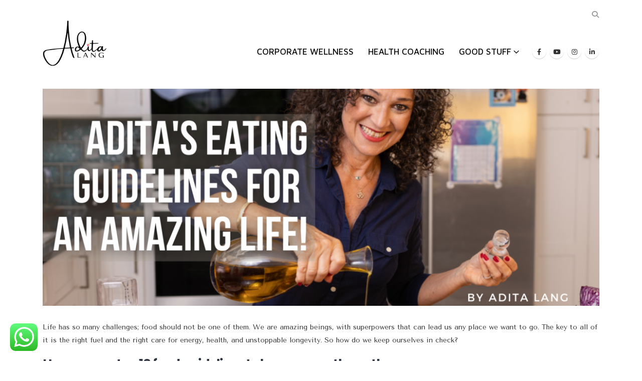

--- FILE ---
content_type: text/html; charset=UTF-8
request_url: https://aditalang.com/aditas-eating-guidelines-for-life/
body_size: 32049
content:
<!DOCTYPE html><html class=""  lang="en-US"><head><meta http-equiv="X-UA-Compatible" content="IE=edge" /><meta http-equiv="Content-Type" content="text/html; charset=UTF-8" /><meta name="viewport" content="width=device-width, initial-scale=1, minimum-scale=1" /><link rel="profile" href="https://gmpg.org/xfn/11" /><link rel="pingback" href="https://aditalang.com/xmlrpc.php" /><meta name='robots' content='index, follow, max-image-preview:large, max-snippet:-1, max-video-preview:-1' /><title>Adita&#039;s Eating Guidelines for Life - Adita Lang Health Coaching and Corporate Wellness</title><meta name="description" content="Top 10 eating guidelines for energy, health, and longevity with Adita Lang. Learn the insider tricks to living healthy!" /><link rel="canonical" href="https://aditalang.com/aditas-eating-guidelines-for-life/" /><meta property="og:locale" content="en_US" /><meta property="og:type" content="article" /><meta property="og:title" content="Adita&#039;s Eating Guidelines for Life - Adita Lang Health Coaching and Corporate Wellness" /><meta property="og:description" content="Top 10 eating guidelines for energy, health, and longevity with Adita Lang. Learn the insider tricks to living healthy!" /><meta property="og:url" content="https://aditalang.com/aditas-eating-guidelines-for-life/" /><meta property="og:site_name" content="Adita Lang Health Coaching and Corporate Wellness" /><meta property="article:publisher" content="https://www.facebook.com/AditaLangNutrition" /><meta property="article:author" content="https://www.facebook.com/AditaLangNutrition" /><meta property="article:published_time" content="2024-02-01T11:00:51+00:00" /><meta property="article:modified_time" content="2024-02-25T03:11:31+00:00" /><meta property="og:image" content="https://aditalang.com/wp-content/uploads/2022/12/Aditas-Eating-Guidelines-for-an-Amazing-life-1024x576.png" /><meta property="og:image:width" content="1024" /><meta property="og:image:height" content="576" /><meta property="og:image:type" content="image/png" /><meta name="author" content="AditaLang" /><meta name="twitter:card" content="summary_large_image" /><meta name="twitter:creator" content="@https://twitter.com/AditaLang" /><meta name="twitter:site" content="@AditaLang" /><meta name="twitter:label1" content="Written by" /><meta name="twitter:data1" content="AditaLang" /><meta name="twitter:label2" content="Est. reading time" /><meta name="twitter:data2" content="3 minutes" /> <script type="application/ld+json" class="yoast-schema-graph">{"@context":"https://schema.org","@graph":[{"@type":"Article","@id":"https://aditalang.com/aditas-eating-guidelines-for-life/#article","isPartOf":{"@id":"https://aditalang.com/aditas-eating-guidelines-for-life/"},"author":{"name":"AditaLang","@id":"https://aditalang.com/#/schema/person/e39da2f9fad50a13de057886862fb7d3"},"headline":"Adita&#8217;s Eating Guidelines for Life","datePublished":"2024-02-01T11:00:51+00:00","dateModified":"2024-02-25T03:11:31+00:00","mainEntityOfPage":{"@id":"https://aditalang.com/aditas-eating-guidelines-for-life/"},"wordCount":552,"commentCount":0,"publisher":{"@id":"https://aditalang.com/#/schema/person/e39da2f9fad50a13de057886862fb7d3"},"image":{"@id":"https://aditalang.com/aditas-eating-guidelines-for-life/#primaryimage"},"thumbnailUrl":"https://aditalang.com/wp-content/uploads/2022/12/Aditas-Eating-Guidelines-for-an-Amazing-life.png","keywords":["family kitchen","health","Health made Easy","healthy eating","healthy kids","healthy living","longevity","weight loss"],"articleSection":["Blogs"],"inLanguage":"en-US","potentialAction":[{"@type":"CommentAction","name":"Comment","target":["https://aditalang.com/aditas-eating-guidelines-for-life/#respond"]}]},{"@type":"WebPage","@id":"https://aditalang.com/aditas-eating-guidelines-for-life/","url":"https://aditalang.com/aditas-eating-guidelines-for-life/","name":"Adita's Eating Guidelines for Life - Adita Lang Health Coaching and Corporate Wellness","isPartOf":{"@id":"https://aditalang.com/#website"},"primaryImageOfPage":{"@id":"https://aditalang.com/aditas-eating-guidelines-for-life/#primaryimage"},"image":{"@id":"https://aditalang.com/aditas-eating-guidelines-for-life/#primaryimage"},"thumbnailUrl":"https://aditalang.com/wp-content/uploads/2022/12/Aditas-Eating-Guidelines-for-an-Amazing-life.png","datePublished":"2024-02-01T11:00:51+00:00","dateModified":"2024-02-25T03:11:31+00:00","description":"Top 10 eating guidelines for energy, health, and longevity with Adita Lang. Learn the insider tricks to living healthy!","breadcrumb":{"@id":"https://aditalang.com/aditas-eating-guidelines-for-life/#breadcrumb"},"inLanguage":"en-US","potentialAction":[{"@type":"ReadAction","target":["https://aditalang.com/aditas-eating-guidelines-for-life/"]}]},{"@type":"ImageObject","inLanguage":"en-US","@id":"https://aditalang.com/aditas-eating-guidelines-for-life/#primaryimage","url":"https://aditalang.com/wp-content/uploads/2022/12/Aditas-Eating-Guidelines-for-an-Amazing-life.png","contentUrl":"https://aditalang.com/wp-content/uploads/2022/12/Aditas-Eating-Guidelines-for-an-Amazing-life.png","width":2240,"height":1260},{"@type":"BreadcrumbList","@id":"https://aditalang.com/aditas-eating-guidelines-for-life/#breadcrumb","itemListElement":[{"@type":"ListItem","position":1,"name":"Home","item":"https://aditalang.com/"},{"@type":"ListItem","position":2,"name":"Adita&#8217;s Eating Guidelines for Life"}]},{"@type":"WebSite","@id":"https://aditalang.com/#website","url":"https://aditalang.com/","name":"Adita Lang Corporate Wellness and Health Coaching","description":"Health Coaching and Corporate Wellness","publisher":{"@id":"https://aditalang.com/#/schema/person/e39da2f9fad50a13de057886862fb7d3"},"potentialAction":[{"@type":"SearchAction","target":{"@type":"EntryPoint","urlTemplate":"https://aditalang.com/?s={search_term_string}"},"query-input":{"@type":"PropertyValueSpecification","valueRequired":true,"valueName":"search_term_string"}}],"inLanguage":"en-US"},{"@type":["Person","Organization"],"@id":"https://aditalang.com/#/schema/person/e39da2f9fad50a13de057886862fb7d3","name":"AditaLang","image":{"@type":"ImageObject","inLanguage":"en-US","@id":"https://aditalang.com/#/schema/person/image/","url":"http://aditalang.com/wp-content/uploads/2022/07/AditaLang.com-Healthy-Essentials-scaled.jpg","contentUrl":"http://aditalang.com/wp-content/uploads/2022/07/AditaLang.com-Healthy-Essentials-scaled.jpg","width":2560,"height":1707,"caption":"AditaLang"},"logo":{"@id":"https://aditalang.com/#/schema/person/image/"},"description":"Adita Yrizarry-Lang is a SuperPower aficionado and mother of 2. Her “Journey” started as a fitness instructor 40+ years ago. Since then, she expanded her endeavors, from a biomechanics and resistance training expert to nutritional guru, mind-body coach, author of SuperPowers, A Busy Woman’s Guide to Health and Happiness and SuperPowers of the Family Kitchen, and women’s advocate for healthy living. Adita holds a degree in Holistic Nutrition, is a Lv3 Holistic Lifestyle Coach through the Chek Institute, and has been accredited by several health organizations. She has trained thousands of fitness professionals’ worldwide and often speaks at schools, Fortune 500 companies, and private organizations on the benefits of quality foods, longevity, and amazing health. Adita’s mission…encourage individuals to live Inspired. She wants to bring out the challenges and offer solutions to make SuperPowers shine and life thrive on!","sameAs":["https://www.facebook.com/AditaLangNutrition","https://www.instagram.com/aditalang/","https://www.linkedin.com/in/aditalang","https://www.pinterest.com/AditaLang","https://x.com/https://twitter.com/AditaLang","https://www.youtube.com/c/AditaLang"],"url":"https://aditalang.com/author/aditalang/"}]}</script> <link rel="alternate" type="application/rss+xml" title="Adita Lang Health Coaching and Corporate Wellness &raquo; Feed" href="https://aditalang.com/feed/" /><link rel="alternate" type="application/rss+xml" title="Adita Lang Health Coaching and Corporate Wellness &raquo; Comments Feed" href="https://aditalang.com/comments/feed/" /><link rel="alternate" type="application/rss+xml" title="Adita Lang Health Coaching and Corporate Wellness &raquo; Adita&#8217;s Eating Guidelines for Life Comments Feed" href="https://aditalang.com/aditas-eating-guidelines-for-life/feed/" /><link rel="alternate" title="oEmbed (JSON)" type="application/json+oembed" href="https://aditalang.com/wp-json/oembed/1.0/embed?url=https%3A%2F%2Faditalang.com%2Faditas-eating-guidelines-for-life%2F" /><link rel="alternate" title="oEmbed (XML)" type="text/xml+oembed" href="https://aditalang.com/wp-json/oembed/1.0/embed?url=https%3A%2F%2Faditalang.com%2Faditas-eating-guidelines-for-life%2F&#038;format=xml" /><link rel="shortcut icon" href="//aditalang.com/wp-content/uploads/2021/09/fav.png" type="image/x-icon" /><link rel="apple-touch-icon" href="//aditalang.com/wp-content/uploads/2021/09/fav.png" /><link rel="apple-touch-icon" sizes="120x120" href="//aditalang.com/wp-content/uploads/2020/10/fav.png" /><link rel="apple-touch-icon" sizes="76x76" href="//aditalang.com/wp-content/uploads/2021/09/fav.png" /><link rel="apple-touch-icon" sizes="152x152" href="//aditalang.com/wp-content/uploads/2020/10/fav.png" /><link data-optimized="2" rel="stylesheet" href="https://aditalang.com/wp-content/litespeed/css/7314504d2cf07e539368c74d208b9b3b.css?ver=532c9" /><style id='porto-style-inline-css'>.side-header-narrow-bar-logo{max-width:100px}@media (min-width:992px){}.page-top .page-title-wrap{line-height:0}.page-top .page-title:not(.b-none):after{content:'';position:absolute;width:100%;left:0;border-bottom:5px solid var(--porto-primary-color);bottom:-17px}#login-form-popup{max-width:480px}.elementor-half-section .elementor-column-wrap{padding-left:15px;padding-right:15px;max-width:555px;width:100%;min-height:1px;position:relative;float:left;margin-left:0;margin-right:0}.wpcf7-response-output{color:#fff}@media (min-width:576px) and (max-width:991px){#main-menu .mega-menu{display:block}#main-menu .mega-menu li.menu-item:not(.custom-toll-free){display:none}}#nav-panel .accordion-menu > li.menu-item > a,#nav-panel .accordion-menu > li.menu-item > .arrow{color:inherit}#nav-panel .accordion-menu li.menu-item > a{font-weight:600}#nav-panel .accordion-menu li.menu-item.active > a{background:none;color:#6a80a9}.shop-loop-before{display:none !important}#header .header-main .header-left{padding:0}.custom-toll-free{padding-left:35px;margin-top:11px !important;margin-left:40px !important}@media (min-width:992px) and (max-width:1199px){#main-menu .mega-menu > li.menu-item > a{padding-left:15px;padding-right:15px}.custom-toll-free{margin-left:0 !important}}#header .main-menu > li.custom-toll-free a{margin-top:-7px;padding:0 !important;font-size:12.6px;font-weight:400;line-height:1;color:#212529;letter-spacing:normal}.custom-toll-free a i{position:absolute;margin-left:-34px;font-size:40px;top:-4px}.custom-toll-free strong{display:block;font-size:21px;letter-spacing:-1px}.no-breadcrumbs .main-content,body.woocommerce .main-content{padding-top:0}#footer .footer-bottom .footer-center{padding-top:17px;padding-bottom:0}#footer .footer-main>.container{padding-top:4.5rem;padding-bottom:2.1rem}#footer .widget-title{margin-bottom:5px;font-size:12.6px;line-height:18px;font-weight:700}#footer .widget.follow-us .share-links a{width:28px;height:28px;box-shadow:0 1px 1px 0 rgba(0,0,0,0.2);margin-right:3px}#footer .footer-bottom .container{border-top:1px solid #e4e4e4}#rev_slider_2_1_wrapper .uranus.tparrows:before{color:#000;text-shadow:none}#rev_slider_2_1_wrapper .uranus.tparrows{font-size:30px;background-color:transparent;opacity:0 !important;transition:opacity .4s}#banner-wrapper:hover .uranus.tparrows{opacity:1 !important}.elementor-testimonial-content{padding:0 40px}.elementor-widget-testimonial .elementor-widget-container::before{content:"“";display:block;position:absolute;left:10px;top:0;font-size:80px;font-style:normal;line-height:1;color:#1e1e1e !important;font-family:"Playfair Display"}.elementor-widget-testimonial .elementor-widget-container::after{content:"”";display:block;position:absolute;bottom:-0.3em;right:10px;font-size:80px;font-style:normal;line-height:1;color:#1e1e1e !important;font-family:"Playfair Display"}.custom-list{padding:0}.custom-list li{line-height:2.5;list-style:none}.custom-btn-style-1{padding:13px 30px;font-size:12px}.custom-text-color-2{color:#c6d4ee !important}.custom-bg-img-1::before{content:'';display:block;position:absolute;top:50%;left:50%;background:url(//sw-themes.com/porto_dummy/wp-content/uploads/2017/03/lets-talk-bg.png);background-size:cover;width:100%;height:100%;-webkit-transform:translate(-50%,-50%);-moz-transform:translate(-50%,-50%);-ms-transform:translate(-50%,-50%);-o-transform:translate(-50%,-50%);transform:translate(-50%,-50%)}li{line-height:24px}.custom-parallax-height{min-height:315px}.owl-carousel.custom-nav .owl-nav{position:relative;top:initial;bottom:122px;left:50%;width:230px;transform:translateX(-50%)}.owl-carousel.custom-nav .owl-nav .owl-next,.owl-carousel.custom-nav .owl-nav .owl-prev{background:transparent !important}.owl-carousel.custom-nav .owl-nav .owl-next:before,.owl-carousel.custom-nav .owl-nav .owl-prev:before{content:'';display:block;position:absolute;left:-3px;top:6px;width:20px;height:20px;border-top:1px solid #2e353e;border-left:1px solid #2e353e;transform:rotate(-45deg)}.owl-carousel.custom-nav .owl-nav .owl-next:before{right:0;left:auto;transform:rotate(135deg)}.custom-element-center .elementor-row{justify-content:center}.thumb-info{border:none !important;border-bottom:1px solid #e3e3e3 !important}.thumb-info.thumb-info-hide-wrapper-bg:hover{box-shadow:0 0 70px 0 rgba(139,139,139,0.3) !important}.thumb-info-caption p{line-height:26px;color:#777}.thumb-info-caption-title h4{font-size:12.6px !important;line-height:26px;color:#2e353e !important;text-transform:uppercase !important;font-weight:700 !important;font-family:"Poppins",sans-serif;letter-spacing:normal}.thumb-member-container a.member-image{margin-bottom:0 !important}.member-item.member-item-3 .thumb-info:hover .thumb-info-caption{background:#fff !important}.member-item.member-item-3 .thumb-info:hover .thumb-info-caption p{color:#777 !important}.member-item.member-item-3 .thumb-info-caption-title{padding:30px 20px 21px;font-size:12.6px}.member-item.member-item-3 .view-more{top:40%;right:20px;color:#fff;background-color:#6a80a9 !important;border-radius:100%;width:30px;height:30px;text-align:center;font-size:25px;line-height:30px}.member-item.member-item-3 .view-more:before{content:'+'}.member-item.member-item-3 .thumb-info:hover .view-more{color:#fff !important}.member-ajax-modal .member-image .img-thumbnail{border:none !important}.member-ajax-modal h2.shorter strong{display:block;margin-bottom:4px;color:#2e353e !important;font-weight:600;font-size:25.2px;line-height:27px}.member-ajax-modal h4{color:#777;font-weight:600}.member-ajax-modal .member-share-links{position:absolute;left:6rem;top:0;border-top:none}.member-ajax-modal .member-share-links a{border-radius:0;background:#fff !important;color:#93949a !important;border:1px solid #c9c9cc}.member-ajax-modal .member-share-links a:hover{background:#6a80a9 !important;color:#fff !important}.member-ajax-modal p{font-size:12.6px;line-height:26px}article.post-large-alt,.pagination-wrap{padding-left:37px;position:relative;border-bottom:0;margin-bottom:2rem}article.post-large-alt .post-content{padding:0}article.post-large-alt .post-image{margin-left:0;margin-bottom:22px !important}article.post .post-meta > *{padding:20px 0}article.post-large-alt .post-date{text-align:left;margin:0;width:65px;border-bottom:1px solid rgba(0,0,0,0.07);padding-bottom:12px}article.post-large-alt .post-date .month,.post-item .post-date .month{display:inline-block;box-shadow:none}article.post-large-alt .post-date .month{line-height:29px}article.post-large-alt .post-date .day,article.post-large-alt .meta-comments .number{font-size:19px;line-height:4px}article.post-large-alt .post-date .month,article.post .meta-comments{font-size:14px}article.post-large-alt .post-date > span{background:transparent !important;color:#2e353e !important;padding:0 !important;line-height:16px;font-weight:600 !important}article.post-large-alt .post-date::before{content:"";display:inline-block;text-rendering:auto;line-height:1;text-align:left;color:#6a80a9;background-image:url(//sw-themes.com/porto_dummy/wp-content/uploads/2017/03/custom-icon-3.jpg);width:100%;height:31px;margin-right:3px;font-size:2em;background-repeat:no-repeat;margin-bottom:8px}article.post .entry-title{margin-bottom:12px !important}article.post .entry-title a{text-decoration:none;color:#2e353e !important;font-weight:700 !important;font-size:25px;text-transform:uppercase}article.post a.btn{float:left !important;position:absolute;bottom:20px;display:inline-block;border:none;background:none !important;color:#2e353e;font-weight:600 !important;font-size:14px !important;text-shadow:none}article.post a.btn:hover{color:#6a80a9}.single-post .right-sidebar form,.blog .right-sidebar form{margin-bottom:44px}.single-post .img-thumbnail{padding:0;border:none}.single-post .right-sidebar,.blog .right-sidebar{padding-top:0}.single-post .form-control::placeholder,.blog .form-control::placeholder{font-size:14px;color:#ccc}.single-post .right-sidebar .btn-dark,.blog .right-sidebar .btn-dark{background-color:#fff !important;border-color:#d9d9d9 #d9d9d9 #bfbfbf;color:#777;padding-top:4px !important;padding-bottom:5px !important}.single-post .right-sidebar .btn-dark:hover,.single-post .right-sidebar .btn-dark:focus,.blog .right-sidebar .btn-dark:hover,.blog .right-sidebar .btn-dark:focus{box-shadow:none !important;background-color:#e2e6ea !important;border-color:#dae0e5}article.post .post-meta .meta-date:before{content:'';display:inline-block;text-rendering:auto;margin-right:3px !important;font-size:2em !important;height:1em;line-height:1;width:1em;text-align:left;color:#6a80a9;background-image:url(//sw-themes.com/porto_dummy/wp-content/uploads/2017/03/custom-icon-3.jpg);width:100%;background-repeat:no-repeat;height:31px}article.post .post-meta .meta-comments i,article.post .post-meta .meta-date i{display:none !important}article.post .post-meta .meta-comments:before{content:'';display:inline-block;text-rendering:auto;margin-right:3px !important;font-size:2em !important;height:1em;line-height:1;width:1em;text-align:left;color:#6a80a9;background-image:url(//sw-themes.com/porto_dummy/wp-content/uploads/2017/03/custom-icon-4.png);width:100%;background-repeat:no-repeat;height:30px;margin-bottom:12px}.single-post .post-content .entry-title{display:none}article.post .img-thumbnail{padding:0;border:none;float:left}article.post .owl-carousel .img-thumbnail{max-width:100%}.post-item-small .post-date:before{display:none !important}article.post .post-meta{font-size:.9em;margin-bottom:23px;display:inline-block;padding-bottom:15px;position:absolute;left:-73px;top:0;text-align:left;width:75px;border:none}article.post .post-meta i{margin-right:3px !important;font-size:2em !important;height:1em;line-height:1;width:1em;text-align:left;color:#6a80a9;width:100%}article.post .post-meta .meta-date{width:75px;color:#2e353e !important;padding-bottom:10px;margin-bottom:10px}article.post .post-meta .meta-comments{width:65px;text-align:left;color:#2e353e !important;font-weight:600 !important;border-bottom:1px solid #e4e7eb;line-height:14px}article.post .post-meta .meta-comments a{color:#2e353e !important}article.post .post-meta .meta-like{position:relative;width:65px;text-align:left;color:#2e353e !important;font-weight:600 !important;font-size:14px}article.post .post-meta .meta-like:before{content:"";display:inline-block;font:normal normal normal 14px/1 'Font Awesome 5 Free';font-size:inherit;text-rendering:auto;-webkit-font-smoothing:antialiased;-moz-osx-font-smoothing:grayscale;font-size:2em !important;color:#6a80a9;width:100%;background-image:url(//sw-themes.com/porto_dummy/wp-content/uploads/2017/03/custom-icon-5.png);background-repeat:no-repeat;height:28px}article .post-content a p.post-excerpt{color:#818898 !important;font-size:14px}.post-content a:hover{text-decoration:none !important}article .post-content a:hover p.post-excerpt{text-decoration:none;color:#818898}.post-block.post-share{border-top:1px solid #ddd;margin:41px 0 0;padding:7px 0 !important;border-bottom:1px solid #ddd;position:relative;min-height:40px;text-align:right}.post-block.post-share .share-links a{background:none !important;color:#6a80a9 !important;width:2em;margin:0}.post-share h3{color:#2e353e !important;font-size:14px;font-weight:600;margin:0}.pagination-wrap{text-align:left}.pagination-wrap .pagination{box-shadow:0 4px 40px -5px rgba(0,0,0,0.3)}.pagination > a,.pagination .page-links > a,.pagination > span,.pagination .page-links > span{margin:0 !important;font-weight:600;font-size:12px;color:#2e353e;padding:6px 12px;line-height:1.42857143;height:auto;border:1px solid #ddd}.pagination-wrap a.next,.pagination-wrap a.prev{width:34px;font-weight:400}.pagination-wrap a.next:before{content:"\f054";padding:6px 12px}.pagination-wrap a.prev:before{content:"\f053";padding:6px 12px}.post-block.post-comments{border-top:0}.post-block.post-comments > h3{font-size:19px;color:#2e353e;text-transform:uppercase;font-weight:700}.post-block.post-comments > h3 i{display:none}ul.comments .comment-block{background:transparent;padding:10px 20px 35px 10px}ul.comments .comment-arrow{display:none}ul.comments ul.children > li,ul.comments > li{border-top:1px solid #e4e7eb}ul.comments > li:first-child{border-top:0}ul.comments ul.children > li .comment-body,ul.comments > li .comment-body{background:transparent !important}ul.comments ul.children > li img.avatar,ul.comments > li img.avatar{border-radius:100%}ul.comments .comment-block .comment-by strong{font-weight:600 !important;color:#2e353e}.comment-reply-link{font-weight:600}.comment-reply-link .fa-reply:before{content:"\f177"}ul.comments .comment-block .date{float:left !important;font-size:10px}article.post .comment-respond{border:none !important}#searchform #s{max-height:39px}#respond h3.comment-reply-title{color:#2e353e !important;font-weight:700;text-transform:uppercase;font-size:20px}.comment-form input[type="text"]{padding:12px 8px}.comment-form .form-submit input[type="submit"].submit{background:transparent;border-color:#6a80a9;color:#2e353e !important;border-width:1px;padding:14px 20px;font-size:14px !important;font-weight:600}.comment-form .form-submit input[type="submit"].submit:hover{border-color:#7a8eb2 #7a8eb2 #5b739e;background-color:#7a8eb2}.sidebar-content .widget .widget-title{color:#2e353e !important;font-size:18px;font-weight:600 !important;margin-bottom:16px;text-transform:capitalize}.widget_categories > ul{border-bottom:none}.widget_categories > ul li{border:none;padding-left:0}.widget_categories > ul li:before{display:none}.widget_categories > ul li a{color:#818898 !important;font-size:14px}.widget_categories > ul li a:after{content:"\f30b";display:inline-block;font:normal normal 900 14px/1 'Font Awesome 5 Free';font-size:inherit;text-rendering:auto;-webkit-font-smoothing:antialiased;-moz-osx-font-smoothing:grayscale;color:#2e353e !important;margin-left:.3em;float:right}.widget-recent-posts .img-thumbnail{padding:0;border:none}.widget-recent-posts .post-item-small a{color:#2e353e !important;font-weight:600 !important}.widget-recent-posts .post-item-small{border:none}.widget-recent-posts .post-item-small a:hover{color:#6a80a9 !important;text-decoration:none}.widget_tag_cloud .tagcloud a{background:transparent;color:#2e353e !important;border:1px solid #6a80a9;border-radius:0;padding:10px 20px;font-size:12.6px !important;line-height:1.5;font-weight:600;text-transform:none}.widget_tag_cloud .tagcloud a:hover{border-color:#7a8eb2;background-color:#7a8eb2}@media (min-width:768px){.post-block.post-comments{margin-left:-97px}}@media (min-width:992px){#footer .footer-main > .container > .row > .col-lg-4 > *{width:50%;display:inline-block;vertical-align:top;margin-top:0}#footer .footer-main > .container > .row > .col-lg-4 > aside:last-child{padding-left:15px}#footer #follow-us-widget-2{text-align:right}article.post a.btn{left:35px}.pagination-wrap{margin-left:60px}}@media (min-width:992px) and (max-width:1250px){.single-post article.post .post-meta .meta-comments{left:auto;width:75px;text-align:left;display:inline-block;margin-left:0}.single-post article.post .post-meta .meta-like{text-align:left;border:none;border-bottom:1px solid #e4e7eb}.article.post .post-meta{left:auto;width:100%;text-align:center;display:inline-block}article.post .post-meta i{text-align:center}article.post .post-meta .meta-like{border:none}}@media (max-width:992px) and (min-width:768px){article.post-large-alt,.pagination-wrap{width:83.33333333%;margin-left:16.66666667%;padding-left:0}article.post-large-alt .post-date,article.post .post-meta{left:-100px}}@media (max-width:991px){.single-post .post-content{padding-left:0 !important}article.post .post-meta .meta-date:before{margin-left:17px}article.post .post-meta i{text-align:center}.custom-toll-free{display:none}#footer .footer-bottom .container .footer-center{text-align:center}}@media (max-width:767px){article.post a.btn{bottom:8px}article.post-large-alt{width:100%;margin-left:0;padding:0;padding-top:90px}article.post .post-meta{left:auto;width:100%;text-align:center;display:inline-block}article.post-large-alt .post-date{float:none;display:inline-block;border:none;vertical-align:top}article.post .post-meta .meta-comments{border:none;text-align:center;margin-top:0}article.post .post-meta .meta-comments:before,article.post .post-meta .meta-date:before{margin-left:15px}article.post .post-meta .meta-like{text-align:center;border:none;margin-left:20px}article.post .post-meta .meta-like:before{position:absolute;top:-50px}article.post .post-meta > *{padding:0}ul.comments .comment-block{background:transparent;padding:0}}@media (min-width:1220px){#header .logo{max-width:200px !important}}@media(max-width:575px){#header .logo img{max-width:170px !important}}
/*# sourceURL=porto-style-inline-css */</style> <script src="https://aditalang.com/wp-includes/js/jquery/jquery.min.js?ver=3.7.1" id="jquery-core-js"></script> <script id="wc-add-to-cart-js-extra">var wc_add_to_cart_params = {"ajax_url":"/wp-admin/admin-ajax.php","wc_ajax_url":"/?wc-ajax=%%endpoint%%","i18n_view_cart":"View cart","cart_url":"https://aditalang.com/cart/","is_cart":"","cart_redirect_after_add":"no"};
//# sourceURL=wc-add-to-cart-js-extra</script> <script id="woocommerce-js-extra">var woocommerce_params = {"ajax_url":"/wp-admin/admin-ajax.php","wc_ajax_url":"/?wc-ajax=%%endpoint%%","i18n_password_show":"Show password","i18n_password_hide":"Hide password"};
//# sourceURL=woocommerce-js-extra</script> <script id="nf-front-end-js-extra">var nfi18n = {"ninjaForms":"Ninja Forms","changeEmailErrorMsg":"Please enter a valid email address!","changeDateErrorMsg":"Please enter a valid date!","confirmFieldErrorMsg":"These fields must match!","fieldNumberNumMinError":"Number Min Error","fieldNumberNumMaxError":"Number Max Error","fieldNumberIncrementBy":"Please increment by ","fieldTextareaRTEInsertLink":"Insert Link","fieldTextareaRTEInsertMedia":"Insert Media","fieldTextareaRTESelectAFile":"Select a file","formErrorsCorrectErrors":"Please correct errors before submitting this form.","formHoneypot":"If you are a human seeing this field, please leave it empty.","validateRequiredField":"This is a required field.","honeypotHoneypotError":"Honeypot Error","fileUploadOldCodeFileUploadInProgress":"File Upload in Progress.","fileUploadOldCodeFileUpload":"FILE UPLOAD","currencySymbol":"","fieldsMarkedRequired":"Fields marked with an \u003Cspan class=\"ninja-forms-req-symbol\"\u003E*\u003C/span\u003E are required","thousands_sep":",","decimal_point":".","siteLocale":"en_US","dateFormat":"m/d/Y","startOfWeek":"1","of":"of","previousMonth":"Previous Month","nextMonth":"Next Month","months":["January","February","March","April","May","June","July","August","September","October","November","December"],"monthsShort":["Jan","Feb","Mar","Apr","May","Jun","Jul","Aug","Sep","Oct","Nov","Dec"],"weekdays":["Sunday","Monday","Tuesday","Wednesday","Thursday","Friday","Saturday"],"weekdaysShort":["Sun","Mon","Tue","Wed","Thu","Fri","Sat"],"weekdaysMin":["Su","Mo","Tu","We","Th","Fr","Sa"],"recaptchaConsentMissing":"reCaptcha validation couldn't load.","recaptchaMissingCookie":"reCaptcha v3 validation couldn't load the cookie needed to submit the form.","recaptchaConsentEvent":"Accept reCaptcha cookies before sending the form."};
var nfFrontEnd = {"adminAjax":"https://aditalang.com/wp-admin/admin-ajax.php","ajaxNonce":"fc7c9ec387","requireBaseUrl":"https://aditalang.com/wp-content/plugins/ninja-forms/assets/js/","use_merge_tags":{"user":{"address":"address","textbox":"textbox","button":"button","checkbox":"checkbox","city":"city","confirm":"confirm","date":"date","email":"email","firstname":"firstname","html":"html","hcaptcha":"hcaptcha","hidden":"hidden","lastname":"lastname","listcheckbox":"listcheckbox","listcountry":"listcountry","listimage":"listimage","listmultiselect":"listmultiselect","listradio":"listradio","listselect":"listselect","liststate":"liststate","note":"note","number":"number","password":"password","passwordconfirm":"passwordconfirm","product":"product","quantity":"quantity","recaptcha":"recaptcha","recaptcha_v3":"recaptcha_v3","repeater":"repeater","shipping":"shipping","signature":"signature","spam":"spam","starrating":"starrating","submit":"submit","terms":"terms","textarea":"textarea","total":"total","turnstile":"turnstile","unknown":"unknown","zip":"zip","hr":"hr"},"post":{"address":"address","textbox":"textbox","button":"button","checkbox":"checkbox","city":"city","confirm":"confirm","date":"date","email":"email","firstname":"firstname","html":"html","hcaptcha":"hcaptcha","hidden":"hidden","lastname":"lastname","listcheckbox":"listcheckbox","listcountry":"listcountry","listimage":"listimage","listmultiselect":"listmultiselect","listradio":"listradio","listselect":"listselect","liststate":"liststate","note":"note","number":"number","password":"password","passwordconfirm":"passwordconfirm","product":"product","quantity":"quantity","recaptcha":"recaptcha","recaptcha_v3":"recaptcha_v3","repeater":"repeater","shipping":"shipping","signature":"signature","spam":"spam","starrating":"starrating","submit":"submit","terms":"terms","textarea":"textarea","total":"total","turnstile":"turnstile","unknown":"unknown","zip":"zip","hr":"hr"},"system":{"address":"address","textbox":"textbox","button":"button","checkbox":"checkbox","city":"city","confirm":"confirm","date":"date","email":"email","firstname":"firstname","html":"html","hcaptcha":"hcaptcha","hidden":"hidden","lastname":"lastname","listcheckbox":"listcheckbox","listcountry":"listcountry","listimage":"listimage","listmultiselect":"listmultiselect","listradio":"listradio","listselect":"listselect","liststate":"liststate","note":"note","number":"number","password":"password","passwordconfirm":"passwordconfirm","product":"product","quantity":"quantity","recaptcha":"recaptcha","recaptcha_v3":"recaptcha_v3","repeater":"repeater","shipping":"shipping","signature":"signature","spam":"spam","starrating":"starrating","submit":"submit","terms":"terms","textarea":"textarea","total":"total","turnstile":"turnstile","unknown":"unknown","zip":"zip","hr":"hr"},"fields":{"address":"address","textbox":"textbox","button":"button","checkbox":"checkbox","city":"city","confirm":"confirm","date":"date","email":"email","firstname":"firstname","html":"html","hcaptcha":"hcaptcha","hidden":"hidden","lastname":"lastname","listcheckbox":"listcheckbox","listcountry":"listcountry","listimage":"listimage","listmultiselect":"listmultiselect","listradio":"listradio","listselect":"listselect","liststate":"liststate","note":"note","number":"number","password":"password","passwordconfirm":"passwordconfirm","product":"product","quantity":"quantity","recaptcha":"recaptcha","recaptcha_v3":"recaptcha_v3","repeater":"repeater","shipping":"shipping","signature":"signature","spam":"spam","starrating":"starrating","submit":"submit","terms":"terms","textarea":"textarea","total":"total","turnstile":"turnstile","unknown":"unknown","zip":"zip","hr":"hr"},"calculations":{"html":"html","hidden":"hidden","note":"note","unknown":"unknown"}},"opinionated_styles":"light","filter_esc_status":"false","nf_consent_status_response":[]};
var nfInlineVars = [];
//# sourceURL=nf-front-end-js-extra</script> <script id="wc-cart-fragments-js-extra">var wc_cart_fragments_params = {"ajax_url":"/wp-admin/admin-ajax.php","wc_ajax_url":"/?wc-ajax=%%endpoint%%","cart_hash_key":"wc_cart_hash_eced29f787c00e0e7cf601f48b27aec4","fragment_name":"wc_fragments_eced29f787c00e0e7cf601f48b27aec4","request_timeout":"15000"};
//# sourceURL=wc-cart-fragments-js-extra</script> <link rel="https://api.w.org/" href="https://aditalang.com/wp-json/" /><link rel="alternate" title="JSON" type="application/json" href="https://aditalang.com/wp-json/wp/v2/posts/4924" /><link rel="EditURI" type="application/rsd+xml" title="RSD" href="https://aditalang.com/xmlrpc.php?rsd" /><meta name="generator" content="WordPress 6.9" /><meta name="generator" content="WooCommerce 10.3.6" /><link rel='shortlink' href='https://aditalang.com/?p=4924' />
<noscript><style>.woocommerce-product-gallery{ opacity: 1 !important; }</style></noscript><meta name="generator" content="Elementor 3.33.3; features: additional_custom_breakpoints; settings: css_print_method-external, google_font-enabled, font_display-auto"><link rel="icon" href="https://aditalang.com/wp-content/uploads/2021/08/Apple-512x512-1-32x32.png" sizes="32x32" /><link rel="icon" href="https://aditalang.com/wp-content/uploads/2021/08/Apple-512x512-1-300x300.png" sizes="192x192" /><link rel="apple-touch-icon" href="https://aditalang.com/wp-content/uploads/2021/08/Apple-512x512-1-300x300.png" /><meta name="msapplication-TileImage" content="https://aditalang.com/wp-content/uploads/2021/08/Apple-512x512-1-300x300.png" /></head><body class="wp-singular post-template-default single single-post postid-4924 single-format-standard wp-custom-logo wp-embed-responsive wp-theme-porto theme-porto woocommerce-no-js porto-breadcrumbs-bb login-popup full blog-1 elementor-default elementor-kit-843"><div class="page-wrapper"><div class="header-wrapper"><header id="header" class="header-corporate header-10"><div class="header-main header-body" style="top: 0px;"><div class="header-container container"><div class="header-left"><div class="logo">
<a aria-label="Site Logo" href="https://aditalang.com/" title="Adita Lang Health Coaching and Corporate Wellness - Health Coaching and Corporate Wellness"  rel="home">
<img data-lazyloaded="1" src="[data-uri]" class="img-responsive standard-logo retina-logo" width="130" height="100" data-src="//aditalang.com/wp-content/uploads/2024/03/logo-aditalang.png" alt="Adita Lang Health Coaching and Corporate Wellness" /><noscript><img class="img-responsive standard-logo retina-logo" width="130" height="100" src="//aditalang.com/wp-content/uploads/2024/03/logo-aditalang.png" alt="Adita Lang Health Coaching and Corporate Wellness" /></noscript>	</a></div></div><div class="header-right"><div class="header-right-top"><div class="searchform-popup search-popup simple-search-layout search-dropdown"><a  class="search-toggle" role="button" aria-label="Search Toggle" href="#"><i class="porto-icon-magnifier"></i><span class="search-text">Search</span></a><form action="https://aditalang.com/" method="get"
class="searchform search-layout-simple"><div class="searchform-fields">
<span class="text"><input name="s" type="text" value="" placeholder="Search&hellip;" autocomplete="off" /></span>
<input type="hidden" name="post_type" value="post"/>
<span class="button-wrap">
<button class="btn btn-special" aria-label="Search" title="Search" type="submit">
<i class="porto-icon-magnifier"></i>
</button>
</span></div><div class="live-search-list"></div></form></div></div><div class="header-right-bottom"><div id="main-menu"><ul id="menu-main-menu" class="main-menu mega-menu show-arrow"><li id="nav-menu-item-10110" class="menu-item menu-item-type-post_type menu-item-object-page narrow"><a href="https://aditalang.com/corporate-wellness/">Corporate Wellness</a></li><li id="nav-menu-item-10111" class="menu-item menu-item-type-post_type menu-item-object-page narrow"><a href="https://aditalang.com/health-coaching/">Health Coaching</a></li><li id="nav-menu-item-1031" class="menu-item menu-item-type-custom menu-item-object-custom menu-item-has-children has-sub narrow"><a>Good Stuff</a><div class="popup"><div class="inner" style=""><ul class="sub-menu porto-narrow-sub-menu"><li id="nav-menu-item-5947" class="menu-item menu-item-type-post_type menu-item-object-page" data-cols="1"><a href="https://aditalang.com/publishing/">Adita&#8217;s Books</a></li><li id="nav-menu-item-10200" class="menu-item menu-item-type-post_type menu-item-object-page" data-cols="1"><a href="https://aditalang.com/aditas-recipes/">Adita’s Recipes</a></li><li id="nav-menu-item-7057" class="menu-item menu-item-type-custom menu-item-object-custom" data-cols="1"><a href="http://www.superpowerkitchen.com/weightloss">The Art of Mastering Weight Loss</a></li><li id="nav-menu-item-7058" class="menu-item menu-item-type-custom menu-item-object-custom" data-cols="1"><a href="https://aditalang.com/kitchen-tools/">Kitchen Tools</a></li><li id="nav-menu-item-7059" class="menu-item menu-item-type-custom menu-item-object-custom" data-cols="1"><a href="https://aditalang.com/meal-delivery/">Meal Delivery</a></li><li id="nav-menu-item-10676" class="btn popmake-7362 menu-item menu-item-type-custom menu-item-object-custom" data-cols="1"><a href="#">FREE Desk Ergonomics Cheat Sheet!</a></li></ul></div></div></li></ul></div><div class="share-links">		<a target="_blank"  rel="noopener noreferrer" class="share-facebook" href="http://www.facebook.com/AditaLangNutrition" aria-label="Facebook" title="Facebook"></a>
<a target="_blank"  rel="noopener noreferrer" class="share-youtube" href="http://www.youtube.com/aditalang" aria-label="Youtube" title="Youtube"></a>
<a target="_blank"  rel="noopener noreferrer" class="share-instagram" href="http://www.instagram.com/AditaLang" aria-label="Instagram" title="Instagram"></a>
<a target="_blank"  rel="noopener noreferrer" class="share-linkedin" href="http://www.linkedin.com/in/AditaLang" aria-label="LinkedIn" title="LinkedIn"></a></div><a class="mobile-toggle" role="button" href="#" aria-label="Mobile Menu"><i class="fas fa-bars"></i></a></div></div></div><nav id="nav-panel"><div class="container"><div class="mobile-nav-wrap"><div class="menu-wrap"><ul id="menu-main-menu-1" class="mobile-menu accordion-menu"><li id="accordion-menu-item-10110" class="menu-item menu-item-type-post_type menu-item-object-page"><a href="https://aditalang.com/corporate-wellness/">Corporate Wellness</a></li><li id="accordion-menu-item-10111" class="menu-item menu-item-type-post_type menu-item-object-page"><a href="https://aditalang.com/health-coaching/">Health Coaching</a></li><li id="accordion-menu-item-1031" class="menu-item menu-item-type-custom menu-item-object-custom menu-item-has-children has-sub"><a>Good Stuff</a>
<span aria-label="Open Submenu" class="arrow" role="button"></span><ul class="sub-menu"><li id="accordion-menu-item-5947" class="menu-item menu-item-type-post_type menu-item-object-page"><a href="https://aditalang.com/publishing/">Adita&#8217;s Books</a></li><li id="accordion-menu-item-10200" class="menu-item menu-item-type-post_type menu-item-object-page"><a href="https://aditalang.com/aditas-recipes/">Adita’s Recipes</a></li><li id="accordion-menu-item-7057" class="menu-item menu-item-type-custom menu-item-object-custom"><a href="http://www.superpowerkitchen.com/weightloss">The Art of Mastering Weight Loss</a></li><li id="accordion-menu-item-7058" class="menu-item menu-item-type-custom menu-item-object-custom"><a href="https://aditalang.com/kitchen-tools/">Kitchen Tools</a></li><li id="accordion-menu-item-7059" class="menu-item menu-item-type-custom menu-item-object-custom"><a href="https://aditalang.com/meal-delivery/">Meal Delivery</a></li><li id="accordion-menu-item-10676" class="btn popmake-7362 menu-item menu-item-type-custom menu-item-object-custom"><a href="#">FREE Desk Ergonomics Cheat Sheet!</a></li></ul></li></ul></div></div></div></nav></div></header></div><div id="main" class="column1 boxed no-breadcrumbs"><div class="container"><div class="row main-content-wrap"><div class="main-content col-lg-12"><div id="content" role="main" class="porto-single-page"><article class="post-large hide-post-date post-4924 post type-post status-publish format-standard has-post-thumbnail hentry category-blogs tag-family-kitchen tag-health tag-health-made-easy tag-healthy-eating tag-healthy-kids tag-healthy-living tag-longevity tag-weight-loss"><div class="post-image single"><div class="post-slideshow porto-carousel owl-carousel has-ccols ccols-1  nav-inside nav-inside-center nav-style-2 show-nav-hover" data-plugin-options='{"nav":true}'><div><div class="img-thumbnail">
<img data-lazyloaded="1" src="[data-uri]" fetchpriority="high" width="1140" height="445" data-src="https://aditalang.com/wp-content/uploads/2022/12/Aditas-Eating-Guidelines-for-an-Amazing-life-1140x445.png" class="owl-lazy img-responsive" alt="" decoding="async" /><noscript><img fetchpriority="high" width="1140" height="445" src="https://aditalang.com/wp-content/uploads/2022/12/Aditas-Eating-Guidelines-for-an-Amazing-life-1140x445.png" class="owl-lazy img-responsive" alt="" decoding="async" /></noscript></div></div></div></div><div class="post-content">
<span class="vcard" style="display: none;"><span class="fn"><a href="https://aditalang.com/author/aditalang/" title="Posts by AditaLang" rel="author">AditaLang</a></span></span><span class="updated" style="display:none">2024-02-25T03:11:31+00:00</span><div class="entry-content"><p id="viewer-63q5e" class="XzvDs _208Ie ljrnk blog-post-text-font blog-post-text-color _2QAo- _1iXso wj-V5 ljrnk public-DraftStyleDefault-block-depth0 public-DraftStyleDefault-text-ltr"><span class="vkIF2 public-DraftStyleDefault-ltr PDkkw">Life has so many challenges; food should not be one of them. We are amazing beings, with superpowers that can lead us any place we want to go. The key to all of it is the right fuel and the right care for energy, health, and unstoppable longevity. So how do we keep ourselves in check? </span></p><h2 class="XzvDs _208Ie ljrnk blog-post-text-font blog-post-text-color _2QAo- _1iXso wj-V5 ljrnk public-DraftStyleDefault-block-depth0 public-DraftStyleDefault-text-ltr"><span class="vkIF2 public-DraftStyleDefault-ltr PDkkw">Here are my top 10 food guidelines to keep you on the path.</span></h2><h4 id="viewer-fvoji" class="XzvDs _208Ie ljrnk blog-post-text-font blog-post-text-color _2QAo- _1iXso wj-V5 ljrnk public-DraftStyleDefault-block-depth0 public-DraftStyleDefault-text-ltr"><span class="vkIF2 public-DraftStyleDefault-ltr PDkkw">1. Foods that grow, nourish the soul. </span></h4><p class="XzvDs _208Ie ljrnk blog-post-text-font blog-post-text-color _2QAo- _1iXso wj-V5 ljrnk public-DraftStyleDefault-block-depth0 public-DraftStyleDefault-text-ltr"><span class="vkIF2 public-DraftStyleDefault-ltr PDkkw">Eat 50% or more of your foods from fruits and vegetables. The darker the richer the color, the more nutrients they will fuel you with.</span></p><h4 id="viewer-cpajl" class="XzvDs _208Ie ljrnk blog-post-text-font blog-post-text-color _2QAo- _1iXso wj-V5 ljrnk public-DraftStyleDefault-block-depth0 public-DraftStyleDefault-text-ltr"><span class="vkIF2 public-DraftStyleDefault-ltr PDkkw">2. Eat for quality above anything else.</span></h4><p class="XzvDs _208Ie ljrnk blog-post-text-font blog-post-text-color _2QAo- _1iXso wj-V5 ljrnk public-DraftStyleDefault-block-depth0 public-DraftStyleDefault-text-ltr"><span class="vkIF2 public-DraftStyleDefault-ltr PDkkw">Don’t run from fats, and choose the good ones to give you amazing energy when you feel like your running low. Grass fed butter, ghee, coconut oil, avocados, raw nuts, and raw seeds will all do the trick.</span></p><h4 id="viewer-catb5" class="XzvDs _208Ie ljrnk blog-post-text-font blog-post-text-color _2QAo- _1iXso wj-V5 ljrnk public-DraftStyleDefault-block-depth0 public-DraftStyleDefault-text-ltr"><span class="vkIF2 public-DraftStyleDefault-ltr PDkkw">3. Protein puts your energy on cruise control. </span></h4><p class="XzvDs _208Ie ljrnk blog-post-text-font blog-post-text-color _2QAo- _1iXso wj-V5 ljrnk public-DraftStyleDefault-block-depth0 public-DraftStyleDefault-text-ltr"><span class="vkIF2 public-DraftStyleDefault-ltr PDkkw">Again, it’s all about quality, but the right choices will keep you satiated and energized for a good part of your day. Grass fed meats, organic-free range/pasture fed chicken, wild fish and seafood, quinoa, raw nuts and seeds, and even beans will rev you up.</span></p><h4 id="viewer-7hei6" class="XzvDs _208Ie ljrnk blog-post-text-font blog-post-text-color _2QAo- _1iXso wj-V5 ljrnk public-DraftStyleDefault-block-depth0 public-DraftStyleDefault-text-ltr"><span class="vkIF2 public-DraftStyleDefault-ltr PDkkw">4. Keep the sugars “few and far between”.</span></h4><p class="XzvDs _208Ie ljrnk blog-post-text-font blog-post-text-color _2QAo- _1iXso wj-V5 ljrnk public-DraftStyleDefault-block-depth0 public-DraftStyleDefault-text-ltr"><span class="vkIF2 public-DraftStyleDefault-ltr PDkkw"> Sugar is not just sugar, it’s also all of those things that metabolize as a sugar, these include flour, dairy, and even alcohol. These should be a treat, never a main staple!</span></p><h4 id="viewer-7dq7r" class="XzvDs _208Ie ljrnk blog-post-text-font blog-post-text-color _2QAo- _1iXso wj-V5 ljrnk public-DraftStyleDefault-block-depth0 public-DraftStyleDefault-text-ltr"><span class="vkIF2 public-DraftStyleDefault-ltr PDkkw">5. Fake food is no food! </span></h4><p class="XzvDs _208Ie ljrnk blog-post-text-font blog-post-text-color _2QAo- _1iXso wj-V5 ljrnk public-DraftStyleDefault-block-depth0 public-DraftStyleDefault-text-ltr"><span class="vkIF2 public-DraftStyleDefault-ltr PDkkw">Manufactured or processed foods are robbed of their nutritional essence. Keep these as the occasional treat, or emergency food, but never place them in your health realm of nutrition- they will let you down every time!</span></p><h4 id="viewer-5hqhc" class="XzvDs _208Ie ljrnk blog-post-text-font blog-post-text-color _2QAo- _1iXso wj-V5 ljrnk public-DraftStyleDefault-block-depth0 public-DraftStyleDefault-text-ltr"><span class="vkIF2 public-DraftStyleDefault-ltr PDkkw">6. Make sure your legumes are COMPLETE. </span></h4><p class="XzvDs _208Ie ljrnk blog-post-text-font blog-post-text-color _2QAo- _1iXso wj-V5 ljrnk public-DraftStyleDefault-block-depth0 public-DraftStyleDefault-text-ltr"><span class="vkIF2 public-DraftStyleDefault-ltr PDkkw">These guys are great as protein, as long as they are complete! Combine them with either seeds or grains to give them what they need to provide you with the right kind of protein for your day.</span></p><h4 id="viewer-2maqg" class="XzvDs _208Ie ljrnk blog-post-text-font blog-post-text-color _2QAo- _1iXso wj-V5 ljrnk public-DraftStyleDefault-block-depth0 public-DraftStyleDefault-text-ltr"><span class="vkIF2 public-DraftStyleDefault-ltr PDkkw">7. Plan your meals to energize you! </span></h4><p class="XzvDs _208Ie ljrnk blog-post-text-font blog-post-text-color _2QAo- _1iXso wj-V5 ljrnk public-DraftStyleDefault-block-depth0 public-DraftStyleDefault-text-ltr"><span class="vkIF2 public-DraftStyleDefault-ltr PDkkw">Carbohydrates from fruits and vegetables give you immediate energy, protein makes it last a bit longer, and quality fats fill in the gaps when your energy is running low.</span></p><h4><img data-lazyloaded="1" src="[data-uri]" decoding="async" class="alignnone wp-image-8687 size-full" data-src="https://aditalang.com/wp-content/uploads/2023/12/pexels-trang-doan-793768.jpg" alt="Healthy Sandwich www.AditaLang.com" width="5184" height="3456" /><noscript><img decoding="async" class="alignnone wp-image-8687 size-full" src="https://aditalang.com/wp-content/uploads/2023/12/pexels-trang-doan-793768.jpg" alt="Healthy Sandwich www.AditaLang.com" width="5184" height="3456" /></noscript></h4><h4 id="viewer-bo5fq" class="XzvDs _208Ie ljrnk blog-post-text-font blog-post-text-color _2QAo- _1iXso wj-V5 ljrnk public-DraftStyleDefault-block-depth0 public-DraftStyleDefault-text-ltr"><span class="vkIF2 public-DraftStyleDefault-ltr PDkkw">8. Your best bet is to choose foods without a food label.</span></h4><p class="XzvDs _208Ie ljrnk blog-post-text-font blog-post-text-color _2QAo- _1iXso wj-V5 ljrnk public-DraftStyleDefault-block-depth0 public-DraftStyleDefault-text-ltr"><span class="vkIF2 public-DraftStyleDefault-ltr PDkkw">But when you have no choice….read the label, if you can’t pronounce something or have no idea what it is – DON’T EAT IT. “It really is this simple”.</span></p><h4></h4><h4 id="viewer-bd5lu" class="XzvDs _208Ie ljrnk blog-post-text-font blog-post-text-color _2QAo- _1iXso wj-V5 ljrnk public-DraftStyleDefault-block-depth0 public-DraftStyleDefault-text-ltr"><span class="vkIF2 public-DraftStyleDefault-ltr PDkkw">9. You don’t have to feel cheated, moderation is the key. </span></h4><p class="XzvDs _208Ie ljrnk blog-post-text-font blog-post-text-color _2QAo- _1iXso wj-V5 ljrnk public-DraftStyleDefault-block-depth0 public-DraftStyleDefault-text-ltr"><span class="vkIF2 public-DraftStyleDefault-ltr PDkkw">First eat for nutrition, then enjoy a treat or two and you will be just fine.</span></p><h4 id="viewer-1tdgk" class="XzvDs _208Ie ljrnk blog-post-text-font blog-post-text-color _2QAo- _1iXso wj-V5 ljrnk public-DraftStyleDefault-block-depth0 public-DraftStyleDefault-text-ltr"><span class="vkIF2 public-DraftStyleDefault-ltr PDkkw">10. Eat to feel satisfied, not full! </span></h4><p class="XzvDs _208Ie ljrnk blog-post-text-font blog-post-text-color _2QAo- _1iXso wj-V5 ljrnk public-DraftStyleDefault-block-depth0 public-DraftStyleDefault-text-ltr"><span class="vkIF2 public-DraftStyleDefault-ltr PDkkw">This will keep your engines running smoothly and efficiently.</span></p><h2 id="viewer-aj67e" class="XzvDs _208Ie ljrnk blog-post-text-font blog-post-text-color _2QAo- _1iXso wj-V5 ljrnk public-DraftStyleDefault-block-depth0 public-DraftStyleDefault-text-ltr"><span class="vkIF2 public-DraftStyleDefault-ltr PDkkw">You can do this, your body deserves the very best and it will reward you like never before, make one change today…just for YOU!</span></h2><p id="viewer-oguk" class="XzvDs _208Ie ljrnk blog-post-text-font blog-post-text-color _2QAo- _1iXso wj-V5 ljrnk public-DraftStyleDefault-block-depth0 public-DraftStyleDefault-text-ltr"><span class="vkIF2 public-DraftStyleDefault-ltr PDkkw"><a class="_2qJYG blog-link-hashtag-color _2xVcV" href="https://aditalang.com/main-meals/" target="_blank" rel="noopener"><u class="sDZYg">CLICK HERE</u></a> for a few recipes to add to your collection</span></p><p id="viewer-9pgli" class="XzvDs _208Ie ljrnk blog-post-text-font blog-post-text-color _2QAo- _25MYV _1Fao9 ljrnk public-DraftStyleDefault-block-depth0 public-DraftStyleDefault-text-ltr"><span class="vkIF2 public-DraftStyleDefault-ltr"><strong>In Peace, Love, and Health,</strong> </span></p><p class="XzvDs _208Ie ljrnk blog-post-text-font blog-post-text-color _2QAo- _25MYV _1Fao9 ljrnk public-DraftStyleDefault-block-depth0 public-DraftStyleDefault-text-ltr"><span class="vkIF2 public-DraftStyleDefault-ltr">Adita</span></p><p id="viewer-23qi6" class="XzvDs _208Ie ljrnk blog-post-text-font blog-post-text-color _2QAo- _25MYV _1Fao9 ljrnk public-DraftStyleDefault-block-depth0 public-DraftStyleDefault-text-ltr"><span class="vkIF2 public-DraftStyleDefault-ltr"> Let me know what you’d like to see for future posts or recipes in the comments section below. And don’t forget to SHARE this with all your peeps, Thank You! </span></p><p id="viewer-759o9" class="XzvDs _208Ie ljrnk blog-post-text-font blog-post-text-color _2QAo- _25MYV _1Fao9 ljrnk public-DraftStyleDefault-block-depth0 public-DraftStyleDefault-text-ltr"><span class="vkIF2 public-DraftStyleDefault-ltr"><strong>©Copyright 2024, Adita Lang</strong> Adita Lang works with individuals and groups to maximize their health through exercise and nutrition, both through Coaching and Public Speaking. Feel free to email me: <a href="mailto:info@AditaLang.com">info@AditaLang.com</a> </span></p><p id="viewer-c1f6f" class="_3tkn1 _208Ie blog-post-header-three-font blog-post-header-three-color _2QAo- _25MYV _1Fao9 ljrnk public-DraftStyleDefault-block-depth0 public-DraftStyleDefault-text-ltr"></div></div><div id="respond" class="comment-respond"><h3 id="reply-title" class="comment-reply-title">Leave a Reply <small><a rel="nofollow" id="cancel-comment-reply-link" href="/aditas-eating-guidelines-for-life/#respond" style="display:none;">Cancel reply</a></small></h3><form action="https://aditalang.com/wp-comments-post.php" method="post" id="commentform" class="comment-form"><p class="comment-notes"><span id="email-notes">Your email address will not be published.</span> <span class="required-field-message">Required fields are marked <span class="required">*</span></span></p><div class="comment-form-wprm-rating" style="display: none">
<label for="wprm-comment-rating-484822975">Recipe Rating</label>	<span class="wprm-rating-stars"><fieldset class="wprm-comment-ratings-container" data-original-rating="0" data-current-rating="0"><legend>Recipe Rating</legend>
<input aria-label="Don&#039;t rate this recipe" name="wprm-comment-rating" value="0" type="radio" onclick="WPRecipeMaker.rating.onClick(this)" style="margin-left: -21px !important; width: 24px !important; height: 24px !important;" checked="checked"><span aria-hidden="true" style="width: 120px !important; height: 24px !important;"><svg xmlns="http://www.w3.org/2000/svg" xmlns:xlink="http://www.w3.org/1999/xlink" x="0px" y="0px" width="106.66666666667px" height="16px" viewBox="0 0 160 32">
<defs>
<path class="wprm-star-empty" id="wprm-star-0" fill="none" stroke="#343434" stroke-width="2" stroke-linejoin="round" d="M11.99,1.94c-.35,0-.67.19-.83.51l-2.56,5.2c-.11.24-.34.4-.61.43l-5.75.83c-.35.05-.64.3-.74.64-.11.34,0,.7.22.94l4.16,4.05c.19.19.27.45.22.7l-.98,5.72c-.06.35.1.7.37.9.29.21.66.24.98.08l5.14-2.71h0c.24-.13.51-.13.75,0l5.14,2.71c.32.16.69.13.98-.08.29-.21.43-.56.37-.9l-.98-5.72h0c-.05-.26.05-.53.22-.7l4.16-4.05h0c.26-.24.34-.61.22-.94s-.4-.58-.74-.64l-5.75-.83c-.26-.03-.48-.21-.61-.43l-2.56-5.2c-.16-.32-.48-.53-.83-.51,0,0-.02,0-.02,0Z"/>
</defs>
<use xlink:href="#wprm-star-0" x="4" y="4" />
<use xlink:href="#wprm-star-0" x="36" y="4" />
<use xlink:href="#wprm-star-0" x="68" y="4" />
<use xlink:href="#wprm-star-0" x="100" y="4" />
<use xlink:href="#wprm-star-0" x="132" y="4" />
</svg></span><br><input aria-label="Rate this recipe 1 out of 5 stars" name="wprm-comment-rating" value="1" type="radio" onclick="WPRecipeMaker.rating.onClick(this)" style="width: 24px !important; height: 24px !important;"><span aria-hidden="true" style="width: 120px !important; height: 24px !important;"><svg xmlns="http://www.w3.org/2000/svg" xmlns:xlink="http://www.w3.org/1999/xlink" x="0px" y="0px" width="106.66666666667px" height="16px" viewBox="0 0 160 32">
<defs>
<path class="wprm-star-empty" id="wprm-star-empty-1" fill="none" stroke="#343434" stroke-width="2" stroke-linejoin="round" d="M11.99,1.94c-.35,0-.67.19-.83.51l-2.56,5.2c-.11.24-.34.4-.61.43l-5.75.83c-.35.05-.64.3-.74.64-.11.34,0,.7.22.94l4.16,4.05c.19.19.27.45.22.7l-.98,5.72c-.06.35.1.7.37.9.29.21.66.24.98.08l5.14-2.71h0c.24-.13.51-.13.75,0l5.14,2.71c.32.16.69.13.98-.08.29-.21.43-.56.37-.9l-.98-5.72h0c-.05-.26.05-.53.22-.7l4.16-4.05h0c.26-.24.34-.61.22-.94s-.4-.58-.74-.64l-5.75-.83c-.26-.03-.48-.21-.61-.43l-2.56-5.2c-.16-.32-.48-.53-.83-.51,0,0-.02,0-.02,0Z"/>
<path class="wprm-star-full" id="wprm-star-full-1" fill="#343434" stroke="#343434" stroke-width="2" stroke-linejoin="round" d="M11.99,1.94c-.35,0-.67.19-.83.51l-2.56,5.2c-.11.24-.34.4-.61.43l-5.75.83c-.35.05-.64.3-.74.64-.11.34,0,.7.22.94l4.16,4.05c.19.19.27.45.22.7l-.98,5.72c-.06.35.1.7.37.9.29.21.66.24.98.08l5.14-2.71h0c.24-.13.51-.13.75,0l5.14,2.71c.32.16.69.13.98-.08.29-.21.43-.56.37-.9l-.98-5.72h0c-.05-.26.05-.53.22-.7l4.16-4.05h0c.26-.24.34-.61.22-.94s-.4-.58-.74-.64l-5.75-.83c-.26-.03-.48-.21-.61-.43l-2.56-5.2c-.16-.32-.48-.53-.83-.51,0,0-.02,0-.02,0Z"/>
</defs>
<use xlink:href="#wprm-star-full-1" x="4" y="4" />
<use xlink:href="#wprm-star-empty-1" x="36" y="4" />
<use xlink:href="#wprm-star-empty-1" x="68" y="4" />
<use xlink:href="#wprm-star-empty-1" x="100" y="4" />
<use xlink:href="#wprm-star-empty-1" x="132" y="4" />
</svg></span><br><input aria-label="Rate this recipe 2 out of 5 stars" name="wprm-comment-rating" value="2" type="radio" onclick="WPRecipeMaker.rating.onClick(this)" style="width: 24px !important; height: 24px !important;"><span aria-hidden="true" style="width: 120px !important; height: 24px !important;"><svg xmlns="http://www.w3.org/2000/svg" xmlns:xlink="http://www.w3.org/1999/xlink" x="0px" y="0px" width="106.66666666667px" height="16px" viewBox="0 0 160 32">
<defs>
<path class="wprm-star-empty" id="wprm-star-empty-2" fill="none" stroke="#343434" stroke-width="2" stroke-linejoin="round" d="M11.99,1.94c-.35,0-.67.19-.83.51l-2.56,5.2c-.11.24-.34.4-.61.43l-5.75.83c-.35.05-.64.3-.74.64-.11.34,0,.7.22.94l4.16,4.05c.19.19.27.45.22.7l-.98,5.72c-.06.35.1.7.37.9.29.21.66.24.98.08l5.14-2.71h0c.24-.13.51-.13.75,0l5.14,2.71c.32.16.69.13.98-.08.29-.21.43-.56.37-.9l-.98-5.72h0c-.05-.26.05-.53.22-.7l4.16-4.05h0c.26-.24.34-.61.22-.94s-.4-.58-.74-.64l-5.75-.83c-.26-.03-.48-.21-.61-.43l-2.56-5.2c-.16-.32-.48-.53-.83-.51,0,0-.02,0-.02,0Z"/>
<path class="wprm-star-full" id="wprm-star-full-2" fill="#343434" stroke="#343434" stroke-width="2" stroke-linejoin="round" d="M11.99,1.94c-.35,0-.67.19-.83.51l-2.56,5.2c-.11.24-.34.4-.61.43l-5.75.83c-.35.05-.64.3-.74.64-.11.34,0,.7.22.94l4.16,4.05c.19.19.27.45.22.7l-.98,5.72c-.06.35.1.7.37.9.29.21.66.24.98.08l5.14-2.71h0c.24-.13.51-.13.75,0l5.14,2.71c.32.16.69.13.98-.08.29-.21.43-.56.37-.9l-.98-5.72h0c-.05-.26.05-.53.22-.7l4.16-4.05h0c.26-.24.34-.61.22-.94s-.4-.58-.74-.64l-5.75-.83c-.26-.03-.48-.21-.61-.43l-2.56-5.2c-.16-.32-.48-.53-.83-.51,0,0-.02,0-.02,0Z"/>
</defs>
<use xlink:href="#wprm-star-full-2" x="4" y="4" />
<use xlink:href="#wprm-star-full-2" x="36" y="4" />
<use xlink:href="#wprm-star-empty-2" x="68" y="4" />
<use xlink:href="#wprm-star-empty-2" x="100" y="4" />
<use xlink:href="#wprm-star-empty-2" x="132" y="4" />
</svg></span><br><input aria-label="Rate this recipe 3 out of 5 stars" name="wprm-comment-rating" value="3" type="radio" onclick="WPRecipeMaker.rating.onClick(this)" style="width: 24px !important; height: 24px !important;"><span aria-hidden="true" style="width: 120px !important; height: 24px !important;"><svg xmlns="http://www.w3.org/2000/svg" xmlns:xlink="http://www.w3.org/1999/xlink" x="0px" y="0px" width="106.66666666667px" height="16px" viewBox="0 0 160 32">
<defs>
<path class="wprm-star-empty" id="wprm-star-empty-3" fill="none" stroke="#343434" stroke-width="2" stroke-linejoin="round" d="M11.99,1.94c-.35,0-.67.19-.83.51l-2.56,5.2c-.11.24-.34.4-.61.43l-5.75.83c-.35.05-.64.3-.74.64-.11.34,0,.7.22.94l4.16,4.05c.19.19.27.45.22.7l-.98,5.72c-.06.35.1.7.37.9.29.21.66.24.98.08l5.14-2.71h0c.24-.13.51-.13.75,0l5.14,2.71c.32.16.69.13.98-.08.29-.21.43-.56.37-.9l-.98-5.72h0c-.05-.26.05-.53.22-.7l4.16-4.05h0c.26-.24.34-.61.22-.94s-.4-.58-.74-.64l-5.75-.83c-.26-.03-.48-.21-.61-.43l-2.56-5.2c-.16-.32-.48-.53-.83-.51,0,0-.02,0-.02,0Z"/>
<path class="wprm-star-full" id="wprm-star-full-3" fill="#343434" stroke="#343434" stroke-width="2" stroke-linejoin="round" d="M11.99,1.94c-.35,0-.67.19-.83.51l-2.56,5.2c-.11.24-.34.4-.61.43l-5.75.83c-.35.05-.64.3-.74.64-.11.34,0,.7.22.94l4.16,4.05c.19.19.27.45.22.7l-.98,5.72c-.06.35.1.7.37.9.29.21.66.24.98.08l5.14-2.71h0c.24-.13.51-.13.75,0l5.14,2.71c.32.16.69.13.98-.08.29-.21.43-.56.37-.9l-.98-5.72h0c-.05-.26.05-.53.22-.7l4.16-4.05h0c.26-.24.34-.61.22-.94s-.4-.58-.74-.64l-5.75-.83c-.26-.03-.48-.21-.61-.43l-2.56-5.2c-.16-.32-.48-.53-.83-.51,0,0-.02,0-.02,0Z"/>
</defs>
<use xlink:href="#wprm-star-full-3" x="4" y="4" />
<use xlink:href="#wprm-star-full-3" x="36" y="4" />
<use xlink:href="#wprm-star-full-3" x="68" y="4" />
<use xlink:href="#wprm-star-empty-3" x="100" y="4" />
<use xlink:href="#wprm-star-empty-3" x="132" y="4" />
</svg></span><br><input aria-label="Rate this recipe 4 out of 5 stars" name="wprm-comment-rating" value="4" type="radio" onclick="WPRecipeMaker.rating.onClick(this)" style="width: 24px !important; height: 24px !important;"><span aria-hidden="true" style="width: 120px !important; height: 24px !important;"><svg xmlns="http://www.w3.org/2000/svg" xmlns:xlink="http://www.w3.org/1999/xlink" x="0px" y="0px" width="106.66666666667px" height="16px" viewBox="0 0 160 32">
<defs>
<path class="wprm-star-empty" id="wprm-star-empty-4" fill="none" stroke="#343434" stroke-width="2" stroke-linejoin="round" d="M11.99,1.94c-.35,0-.67.19-.83.51l-2.56,5.2c-.11.24-.34.4-.61.43l-5.75.83c-.35.05-.64.3-.74.64-.11.34,0,.7.22.94l4.16,4.05c.19.19.27.45.22.7l-.98,5.72c-.06.35.1.7.37.9.29.21.66.24.98.08l5.14-2.71h0c.24-.13.51-.13.75,0l5.14,2.71c.32.16.69.13.98-.08.29-.21.43-.56.37-.9l-.98-5.72h0c-.05-.26.05-.53.22-.7l4.16-4.05h0c.26-.24.34-.61.22-.94s-.4-.58-.74-.64l-5.75-.83c-.26-.03-.48-.21-.61-.43l-2.56-5.2c-.16-.32-.48-.53-.83-.51,0,0-.02,0-.02,0Z"/>
<path class="wprm-star-full" id="wprm-star-full-4" fill="#343434" stroke="#343434" stroke-width="2" stroke-linejoin="round" d="M11.99,1.94c-.35,0-.67.19-.83.51l-2.56,5.2c-.11.24-.34.4-.61.43l-5.75.83c-.35.05-.64.3-.74.64-.11.34,0,.7.22.94l4.16,4.05c.19.19.27.45.22.7l-.98,5.72c-.06.35.1.7.37.9.29.21.66.24.98.08l5.14-2.71h0c.24-.13.51-.13.75,0l5.14,2.71c.32.16.69.13.98-.08.29-.21.43-.56.37-.9l-.98-5.72h0c-.05-.26.05-.53.22-.7l4.16-4.05h0c.26-.24.34-.61.22-.94s-.4-.58-.74-.64l-5.75-.83c-.26-.03-.48-.21-.61-.43l-2.56-5.2c-.16-.32-.48-.53-.83-.51,0,0-.02,0-.02,0Z"/>
</defs>
<use xlink:href="#wprm-star-full-4" x="4" y="4" />
<use xlink:href="#wprm-star-full-4" x="36" y="4" />
<use xlink:href="#wprm-star-full-4" x="68" y="4" />
<use xlink:href="#wprm-star-full-4" x="100" y="4" />
<use xlink:href="#wprm-star-empty-4" x="132" y="4" />
</svg></span><br><input aria-label="Rate this recipe 5 out of 5 stars" name="wprm-comment-rating" value="5" type="radio" onclick="WPRecipeMaker.rating.onClick(this)" id="wprm-comment-rating-484822975" style="width: 24px !important; height: 24px !important;"><span aria-hidden="true" style="width: 120px !important; height: 24px !important;"><svg xmlns="http://www.w3.org/2000/svg" xmlns:xlink="http://www.w3.org/1999/xlink" x="0px" y="0px" width="106.66666666667px" height="16px" viewBox="0 0 160 32">
<defs>
<path class="wprm-star-full" id="wprm-star-5" fill="#343434" stroke="#343434" stroke-width="2" stroke-linejoin="round" d="M11.99,1.94c-.35,0-.67.19-.83.51l-2.56,5.2c-.11.24-.34.4-.61.43l-5.75.83c-.35.05-.64.3-.74.64-.11.34,0,.7.22.94l4.16,4.05c.19.19.27.45.22.7l-.98,5.72c-.06.35.1.7.37.9.29.21.66.24.98.08l5.14-2.71h0c.24-.13.51-.13.75,0l5.14,2.71c.32.16.69.13.98-.08.29-.21.43-.56.37-.9l-.98-5.72h0c-.05-.26.05-.53.22-.7l4.16-4.05h0c.26-.24.34-.61.22-.94s-.4-.58-.74-.64l-5.75-.83c-.26-.03-.48-.21-.61-.43l-2.56-5.2c-.16-.32-.48-.53-.83-.51,0,0-.02,0-.02,0Z"/>
</defs>
<use xlink:href="#wprm-star-5" x="4" y="4" />
<use xlink:href="#wprm-star-5" x="36" y="4" />
<use xlink:href="#wprm-star-5" x="68" y="4" />
<use xlink:href="#wprm-star-5" x="100" y="4" />
<use xlink:href="#wprm-star-5" x="132" y="4" />
</svg></span></fieldset>
</span></div><p class="comment-form-comment"><label for="comment">Comment <span class="required">*</span></label><textarea id="comment" name="comment" cols="45" rows="8" maxlength="65525" required></textarea></p><p class="comment-form-author"><label for="author">Name <span class="required">*</span></label> <input id="author" name="author" type="text" value="" size="30" maxlength="245" autocomplete="name" required /></p><p class="comment-form-email"><label for="email">Email <span class="required">*</span></label> <input id="email" name="email" type="email" value="" size="30" maxlength="100" aria-describedby="email-notes" autocomplete="email" required /></p><p class="comment-form-url"><label for="url">Website</label> <input id="url" name="url" type="url" value="" size="30" maxlength="200" autocomplete="url" /></p><p class="comment-form-cookies-consent"><input id="wp-comment-cookies-consent" name="wp-comment-cookies-consent" type="checkbox" value="yes" /> <label for="wp-comment-cookies-consent">Save my name, email, and website in this browser for the next time I comment.</label></p><p class="form-submit"><input name="submit" type="submit" id="submit" class="btn btn-modern btn-primary" value="Post Comment" /> <input type='hidden' name='comment_post_ID' value='4924' id='comment_post_ID' />
<input type='hidden' name='comment_parent' id='comment_parent' value='0' /></p></form></div></article><hr class="tall"/><div class="related-posts"><h4 class="sub-title">Related <strong>Posts</strong></h4><div class="post-carousel porto-carousel owl-carousel show-nav-title has-ccols has-ccols-spacing ccols-1 ccols-lg-4 ccols-md-3 ccols-sm-2" data-plugin-options="{&quot;themeConfig&quot;:true,&quot;lg&quot;:&quot;4&quot;,&quot;md&quot;:3,&quot;sm&quot;:2,&quot;margin&quot;:30}"><div class="post-item">
<a aria-label="Go to post page" href="https://aditalang.com/out-of-control/"> <span class="post-image thumb-info thumb-info-hide-wrapper-bg m-b-md"> <span class="thumb-info-wrapper"> <img data-lazyloaded="1" src="[data-uri]" class="img-responsive" width="450" height="231" data-src="https://aditalang.com/wp-content/uploads/2020/12/87-450x231.png" alt="" /><noscript><img class="img-responsive" width="450" height="231" src="https://aditalang.com/wp-content/uploads/2020/12/87-450x231.png" alt="" /></noscript>
</span> </span> </a><h4><a href="https://aditalang.com/out-of-control/">
Out of Control!	</a></h4><div>
I never had an idea how complicated it would be to raise a child, my grandmother had 13! After I...  <a class="read-more" href="https://aditalang.com/out-of-control/">read more <i class="fas fa-angle-right"></i></a></div></div><div class="post-item">
<a aria-label="Go to post page" href="https://aditalang.com/boost-your-immune-system-with-new-habits-for-the-new-norm/"> <span class="post-image thumb-info thumb-info-hide-wrapper-bg m-b-md"> <span class="thumb-info-wrapper"> <img data-lazyloaded="1" src="[data-uri]" class="img-responsive" width="411" height="231" data-src="https://aditalang.com/wp-content/uploads/2022/12/Boost-Your-Immune-System-with-New-Habits-for-the-New-Norm.png" alt="" /><noscript><img class="img-responsive" width="411" height="231" src="https://aditalang.com/wp-content/uploads/2022/12/Boost-Your-Immune-System-with-New-Habits-for-the-New-Norm.png" alt="" /></noscript>
</span> </span> </a><h4><a href="https://aditalang.com/boost-your-immune-system-with-new-habits-for-the-new-norm/">
Boost Your Immune System with New Habits for the New Norm	</a></h4><div>These are some crazy times with the coronavirus roaring through the world. Hand sanitizer is getting all the glory, while...  <a class="read-more" href="https://aditalang.com/boost-your-immune-system-with-new-habits-for-the-new-norm/">read more <i class="fas fa-angle-right"></i></a></div></div><div class="post-item">
<a aria-label="Go to post page" href="https://aditalang.com/hemp-dont-let-your-imagination-fool-you-this-is-a-superfood/"> <span class="post-image thumb-info thumb-info-hide-wrapper-bg m-b-md"> <span class="thumb-info-wrapper"> <img data-lazyloaded="1" src="[data-uri]" class="img-responsive" width="450" height="231" data-src="https://aditalang.com/wp-content/uploads/2020/12/76-450x231.png" alt="" /><noscript><img class="img-responsive" width="450" height="231" src="https://aditalang.com/wp-content/uploads/2020/12/76-450x231.png" alt="" /></noscript>
</span> </span> </a><h4><a href="https://aditalang.com/hemp-dont-let-your-imagination-fool-you-this-is-a-superfood/">
Hemp &#8211; Don&#8217;t let your imagination fool you, this is a Superfood!	</a></h4><div>Yes, let’s get this out in the open…Hemp comes from the Cannabis family and NO, it’s not a drug. Hemp...  <a class="read-more" href="https://aditalang.com/hemp-dont-let-your-imagination-fool-you-this-is-a-superfood/">read more <i class="fas fa-angle-right"></i></a></div></div><div class="post-item">
<a aria-label="Go to post page" href="https://aditalang.com/food-for-your-mood/"> <span class="post-image thumb-info thumb-info-hide-wrapper-bg m-b-md"> <span class="thumb-info-wrapper"> <img data-lazyloaded="1" src="[data-uri]" class="img-responsive" width="450" height="231" data-src="https://aditalang.com/wp-content/uploads/2020/12/84-450x231.png" alt="" /><noscript><img class="img-responsive" width="450" height="231" src="https://aditalang.com/wp-content/uploads/2020/12/84-450x231.png" alt="" /></noscript>
</span> </span> </a><h4><a href="https://aditalang.com/food-for-your-mood/">
Food for your Mood	</a></h4><div>Have you ever felt your mood change after you ate a meal? Amazingly enough, food can inspire us or exhaust...  <a class="read-more" href="https://aditalang.com/food-for-your-mood/">read more <i class="fas fa-angle-right"></i></a></div></div><div class="post-item">
<a aria-label="Go to post page" href="https://aditalang.com/5-key-ingredients-to-a-healthy-household/"> <span class="post-image thumb-info thumb-info-hide-wrapper-bg m-b-md"> <span class="thumb-info-wrapper"> <img data-lazyloaded="1" src="[data-uri]" class="img-responsive" width="450" height="231" data-src="https://aditalang.com/wp-content/uploads/2022/08/5-Key-Ingredients-to-a-Healthy-Household-450x231.png" alt="" /><noscript><img class="img-responsive" width="450" height="231" src="https://aditalang.com/wp-content/uploads/2022/08/5-Key-Ingredients-to-a-Healthy-Household-450x231.png" alt="" /></noscript>
</span> </span> </a><h4><a href="https://aditalang.com/5-key-ingredients-to-a-healthy-household/">
5 Key Ingredients to a Healthy Household	</a></h4><div>Health is composed of so much more than exercise and nutrition. Health is a state of mind, an attitude, and...  <a class="read-more" href="https://aditalang.com/5-key-ingredients-to-a-healthy-household/">read more <i class="fas fa-angle-right"></i></a></div></div><div class="post-item">
<a aria-label="Go to post page" href="https://aditalang.com/eating-out-with-the-family/"> <span class="post-image thumb-info thumb-info-hide-wrapper-bg m-b-md"> <span class="thumb-info-wrapper"> <img data-lazyloaded="1" src="[data-uri]" class="img-responsive" width="450" height="231" data-src="https://aditalang.com/wp-content/uploads/2020/12/71-450x231.png" alt="" /><noscript><img class="img-responsive" width="450" height="231" src="https://aditalang.com/wp-content/uploads/2020/12/71-450x231.png" alt="" /></noscript>
</span> </span> </a><h4><a href="https://aditalang.com/eating-out-with-the-family/">
Eating Out with the Family	</a></h4><div>With every day feeling shorter and shorter, eating out seems to be an easy solution to a busy day. As...  <a class="read-more" href="https://aditalang.com/eating-out-with-the-family/">read more <i class="fas fa-angle-right"></i></a></div></div><div class="post-item">
<a aria-label="Go to post page" href="https://aditalang.com/meal-planning-for-kids/"> <span class="post-image thumb-info thumb-info-hide-wrapper-bg m-b-md"> <span class="thumb-info-wrapper"> <img data-lazyloaded="1" src="[data-uri]" class="img-responsive" width="450" height="231" data-src="https://aditalang.com/wp-content/uploads/2023/04/67-450x231.png" alt="SuperHeros of Health www.Aditalang.com" /><noscript><img class="img-responsive" width="450" height="231" src="https://aditalang.com/wp-content/uploads/2023/04/67-450x231.png" alt="SuperHeros of Health www.Aditalang.com" /></noscript>
</span> </span> </a><h4><a href="https://aditalang.com/meal-planning-for-kids/">
Meal Planning for Kids	</a></h4><div>Feeding kids can become a challenge, but there are a couple of key factors that can help you simplify your...  <a class="read-more" href="https://aditalang.com/meal-planning-for-kids/">read more <i class="fas fa-angle-right"></i></a></div></div><div class="post-item">
<a aria-label="Go to post page" href="https://aditalang.com/5-tips-to-make-you-superhuman-bam/"> <span class="post-image thumb-info thumb-info-hide-wrapper-bg m-b-md"> <span class="thumb-info-wrapper"> <img data-lazyloaded="1" src="[data-uri]" class="img-responsive" width="450" height="231" data-src="https://aditalang.com/wp-content/uploads/2022/11/Better-Foods-Better-Workouts-3-450x231.png" alt="5 tips to make you superhuman www.aditalang.com" /><noscript><img class="img-responsive" width="450" height="231" src="https://aditalang.com/wp-content/uploads/2022/11/Better-Foods-Better-Workouts-3-450x231.png" alt="5 tips to make you superhuman www.aditalang.com" /></noscript>
</span> </span> </a><h4><a href="https://aditalang.com/5-tips-to-make-you-superhuman-bam/">
5 Tips to Make YOU Superhuman&#8230;BAM!	</a></h4><div>I was recently in a coaching session, and guess what?? I wasn't the coach, someone else was, gotta love that....  <a class="read-more" href="https://aditalang.com/5-tips-to-make-you-superhuman-bam/">read more <i class="fas fa-angle-right"></i></a></div></div><div class="post-item">
<a aria-label="Go to post page" href="https://aditalang.com/health-challenge-for-you/"> <span class="post-image thumb-info thumb-info-hide-wrapper-bg m-b-md"> <span class="thumb-info-wrapper"> <img data-lazyloaded="1" src="[data-uri]" class="img-responsive" width="450" height="231" data-src="https://aditalang.com/wp-content/uploads/2020/12/86-450x231.png" alt="" /><noscript><img class="img-responsive" width="450" height="231" src="https://aditalang.com/wp-content/uploads/2020/12/86-450x231.png" alt="" /></noscript>
</span> </span> </a><h4><a href="https://aditalang.com/health-challenge-for-you/">
The Adita Health Challenge: Transform Your Life with Simple Diet Changes	</a></h4><div>Many of us start the year (or any season) with fresh resolutions, setting big goals to transform our health. But...  <a class="read-more" href="https://aditalang.com/health-challenge-for-you/">read more <i class="fas fa-angle-right"></i></a></div></div><div class="post-item">
<a aria-label="Go to post page" href="https://aditalang.com/should-we-feed-ourselves-and-our-children-differently/"> <span class="post-image thumb-info thumb-info-hide-wrapper-bg m-b-md"> <span class="thumb-info-wrapper"> <img data-lazyloaded="1" src="[data-uri]" class="img-responsive" width="450" height="231" data-src="https://aditalang.com/wp-content/uploads/2023/02/Should-we-feed-ourselves-and-our-children-differently--450x231.png" alt="" /><noscript><img class="img-responsive" width="450" height="231" src="https://aditalang.com/wp-content/uploads/2023/02/Should-we-feed-ourselves-and-our-children-differently--450x231.png" alt="" /></noscript>
</span> </span> </a><h4><a href="https://aditalang.com/should-we-feed-ourselves-and-our-children-differently/">
Should we feed ourselves and our children differently?	</a></h4><div>Consumerism has done an amazing job in making us believe that there are different foods for us and our children....  <a class="read-more" href="https://aditalang.com/should-we-feed-ourselves-and-our-children-differently/">read more <i class="fas fa-angle-right"></i></a></div></div></div></div></div></div></div></div></div><div class="footer-wrapper"><footer id="footer" class="footer footer-builder"><div class="porto-block" data-id="11267"><div class="container-fluid"><div data-elementor-type="wp-post" data-elementor-id="11267" class="elementor elementor-11267"><section class="elementor-section elementor-top-section elementor-element elementor-element-24cb6bc elementor-section-boxed elementor-section-height-default elementor-section-height-default" data-id="24cb6bc" data-element_type="section" data-settings="{&quot;background_background&quot;:&quot;classic&quot;}"><div class="elementor-container elementor-column-gap-default"><div class="elementor-column elementor-col-50 elementor-top-column elementor-element elementor-element-c7ceec7 mb-4 mb-lg-0" data-id="c7ceec7" data-element_type="column"><div class="elementor-widget-wrap elementor-element-populated"><div class="elementor-element elementor-element-c6422e9 elementor-widget elementor-widget-image" data-id="c6422e9" data-element_type="widget" data-widget_type="image.default"><div class="elementor-widget-container">
<a href="https://www.portotheme.com/wordpress/porto/elementor/business-consulting4/">
<img data-lazyloaded="1" src="[data-uri]" width="350" height="300" data-src="https://aditalang.com/wp-content/uploads/2024/03/logo-aditalang.png" class="attachment-large size-large wp-image-10001" alt="" /><noscript><img width="350" height="300" src="https://aditalang.com/wp-content/uploads/2024/03/logo-aditalang.png" class="attachment-large size-large wp-image-10001" alt="" /></noscript>								</a></div></div><div class="elementor-element elementor-element-6811b61 elementor-widget elementor-widget-porto_info_box" data-id="6811b61" data-element_type="widget" data-widget_type="porto_info_box.default"><div class="elementor-widget-container">
<a aria-label="Info@AditaLang.com " class="porto-sicon-box-link" href="mailto:Info@AditaLang.com"><div class="porto-sicon-box style_1 default-icon"><div class="porto-sicon-default"><div class="porto-just-icon-wrapper porto-icon none" style=""><i class="Simple-Line-Icons-envelope"></i></div></div><div class="porto-sicon-header"><h3 class="porto-sicon-title" style="">Info@AditaLang.com</h3></div></div></a></div></div><div class="elementor-element elementor-element-670f7fd elementor-widget elementor-widget-porto_social_icons" data-id="670f7fd" data-element_type="widget" data-widget_type="porto_social_icons.default"><div class="elementor-widget-container"><div class="share-links">		<a target="_blank"  rel="noopener noreferrer" class="share-facebook" href="http://www.facebook.com/AditaLangNutrition" aria-label="Facebook" title="Facebook"></a>
<a target="_blank"  rel="noopener noreferrer" class="share-youtube" href="http://www.youtube.com/aditalang" aria-label="Youtube" title="Youtube"></a>
<a target="_blank"  rel="noopener noreferrer" class="share-instagram" href="http://www.instagram.com/AditaLang" aria-label="Instagram" title="Instagram"></a>
<a target="_blank"  rel="noopener noreferrer" class="share-linkedin" href="http://www.linkedin.com/in/AditaLang" aria-label="LinkedIn" title="LinkedIn"></a></div></div></div></div></div><div class="elementor-column elementor-col-50 elementor-top-column elementor-element elementor-element-4472138" data-id="4472138" data-element_type="column"><div class="elementor-widget-wrap elementor-element-populated"><div class="elementor-section elementor-inner-section elementor-element elementor-element-e984818 flex-wrap elementor-section-boxed elementor-section-height-default elementor-section-height-default" data-id="e984818" data-element_type="section"><div class="elementor-container elementor-column-gap-default"><div class="elementor-column elementor-col-100 elementor-inner-column elementor-element elementor-element-59e4fe4 w-100" data-id="59e4fe4" data-element_type="column"><div class="elementor-widget-wrap elementor-element-populated"><div class="elementor-element elementor-element-34472f8 mr-3 m-b-md m-t-sm elementor-widget__width-auto elementor-widget elementor-widget-heading" data-id="34472f8" data-element_type="widget" data-widget_type="heading.default"><div class="elementor-widget-container"><h2 class="elementor-heading-title elementor-size-default">Subscribe to Newsletter:</h2></div></div><div class="elementor-element elementor-element-0170ab8 elementor-widget__width-initial elementor-widget elementor-widget-porto_contact_form" data-id="0170ab8" data-element_type="widget" data-widget_type="porto_contact_form.default"><div class="elementor-widget-container"><div class="wpcf7 no-js" id="wpcf7-f11272-p4924-o1" lang="" dir="ltr" data-wpcf7-id="11272"><div class="screen-reader-response"><p role="status" aria-live="polite" aria-atomic="true"></p><ul></ul></div><form action="/aditas-eating-guidelines-for-life/#wpcf7-f11272-p4924-o1" method="post" class="wpcf7-form init" aria-label="Contact form" novalidate="novalidate" data-status="init"><fieldset class="hidden-fields-container"><input type="hidden" name="_wpcf7" value="11272" /><input type="hidden" name="_wpcf7_version" value="6.1.4" /><input type="hidden" name="_wpcf7_locale" value="" /><input type="hidden" name="_wpcf7_unit_tag" value="wpcf7-f11272-p4924-o1" /><input type="hidden" name="_wpcf7_container_post" value="4924" /><input type="hidden" name="_wpcf7_posted_data_hash" value="" /><input type="hidden" name="_wpcf7_recaptcha_response" value="" /></fieldset><div class="widget_wysija_cont widget_wysija"><div class="wysija-paragraph d-flex align-items-start">
<span class="wpcf7-form-control-wrap" data-name="your-email"><input size="40" maxlength="400" class="wpcf7-form-control wpcf7-email wpcf7-validates-as-required wpcf7-text wpcf7-validates-as-email form-control wysija-input w-100 bg-color-light border-0" aria-required="true" aria-invalid="false" placeholder="Email Address" value="" type="email" name="your-email" /></span><span class="wpcf7-submit-wrap"><input class="wpcf7-form-control wpcf7-submit has-spinner btn btn-primary ml-2 btn-defualt font-weight-bold" type="submit" value="Go" /></span></div></div><input type='hidden' class='wpcf7-pum' value='{"closepopup":false,"closedelay":0,"openpopup":false,"openpopup_id":0}' /><div class="wpcf7-response-output" aria-hidden="true"></div></form></div></div></div></div></div></div></div></div></div></div></section><div class="elementor-section elementor-top-section elementor-element elementor-element-4a1f825 elementor-section-boxed elementor-section-height-default elementor-section-height-default" data-id="4a1f825" data-element_type="section" data-settings="{&quot;background_background&quot;:&quot;classic&quot;}"><div class="elementor-container elementor-column-gap-default"><div class="elementor-column elementor-col-100 elementor-top-column elementor-element elementor-element-d41630b" data-id="d41630b" data-element_type="column"><div class="elementor-widget-wrap elementor-element-populated"><div class="elementor-element elementor-element-ec4b260 elementor-widget elementor-widget-heading" data-id="ec4b260" data-element_type="widget" data-widget_type="heading.default"><div class="elementor-widget-container"><p class="elementor-heading-title elementor-size-default">Aditalang © 2025. All Rights Reserved.</p></div></div></div></div></div></div></div></div></div></footer></div></div> <script type="speculationrules">{"prefetch":[{"source":"document","where":{"and":[{"href_matches":"/*"},{"not":{"href_matches":["/wp-*.php","/wp-admin/*","/wp-content/uploads/*","/wp-content/*","/wp-content/plugins/*","/wp-content/themes/porto/*","/*\\?(.+)"]}},{"not":{"selector_matches":"a[rel~=\"nofollow\"]"}},{"not":{"selector_matches":".no-prefetch, .no-prefetch a"}}]},"eagerness":"conservative"}]}</script> <div
id="pum-7362"
role="dialog"
aria-modal="false"
aria-labelledby="pum_popup_title_7362"
class="pum pum-overlay pum-theme-7356 pum-theme-framed-border popmake-overlay click_open"
data-popmake="{&quot;id&quot;:7362,&quot;slug&quot;:&quot;desk-ergonomics-cheat-sheet&quot;,&quot;theme_id&quot;:7356,&quot;cookies&quot;:[],&quot;triggers&quot;:[{&quot;type&quot;:&quot;click_open&quot;,&quot;settings&quot;:{&quot;extra_selectors&quot;:&quot;&quot;,&quot;cookie_name&quot;:null}}],&quot;mobile_disabled&quot;:null,&quot;tablet_disabled&quot;:null,&quot;meta&quot;:{&quot;display&quot;:{&quot;stackable&quot;:false,&quot;overlay_disabled&quot;:false,&quot;scrollable_content&quot;:false,&quot;disable_reposition&quot;:false,&quot;size&quot;:&quot;small&quot;,&quot;responsive_min_width&quot;:&quot;0%&quot;,&quot;responsive_min_width_unit&quot;:false,&quot;responsive_max_width&quot;:&quot;100%&quot;,&quot;responsive_max_width_unit&quot;:false,&quot;custom_width&quot;:&quot;640px&quot;,&quot;custom_width_unit&quot;:false,&quot;custom_height&quot;:&quot;380px&quot;,&quot;custom_height_unit&quot;:false,&quot;custom_height_auto&quot;:false,&quot;location&quot;:&quot;center&quot;,&quot;position_from_trigger&quot;:false,&quot;position_top&quot;:&quot;100&quot;,&quot;position_left&quot;:&quot;0&quot;,&quot;position_bottom&quot;:&quot;0&quot;,&quot;position_right&quot;:&quot;0&quot;,&quot;position_fixed&quot;:false,&quot;animation_type&quot;:&quot;fade&quot;,&quot;animation_speed&quot;:&quot;350&quot;,&quot;animation_origin&quot;:&quot;center top&quot;,&quot;overlay_zindex&quot;:false,&quot;zindex&quot;:&quot;1999999999&quot;},&quot;close&quot;:{&quot;text&quot;:&quot;&quot;,&quot;button_delay&quot;:&quot;500&quot;,&quot;overlay_click&quot;:false,&quot;esc_press&quot;:false,&quot;f4_press&quot;:false},&quot;click_open&quot;:[]}}"><div id="popmake-7362" class="pum-container popmake theme-7356 pum-responsive pum-responsive-small responsive size-small"><div id="pum_popup_title_7362" class="pum-title popmake-title">
Get a FREE copy of my Desk Ergonomics Cheat Sheet</div><div class="pum-content popmake-content" tabindex="0">
<noscript class="ninja-forms-noscript-message">
Notice: JavaScript is required for this content.</noscript><div id="nf-form-2-cont" class="nf-form-cont" aria-live="polite" aria-labelledby="nf-form-title-2" aria-describedby="nf-form-errors-2" role="form"><div class="nf-loading-spinner"></div></div></div>
<button type="button" class="pum-close popmake-close" aria-label="Close">
×			</button></div></div><div class="ht-ctc ht-ctc-chat ctc-analytics ctc_wp_desktop style-2  ht_ctc_entry_animation ht_ctc_an_entry_corner " id="ht-ctc-chat"
style="display: none;  position: fixed; bottom: 20px; left: 20px;"   ><div class="ht_ctc_style ht_ctc_chat_style"><div  style="display: flex; justify-content: center; align-items: center;  " class="ctc-analytics ctc_s_2"><p class="ctc-analytics ctc_cta ctc_cta_stick ht-ctc-cta  ht-ctc-cta-hover " style="padding: 0px 16px; line-height: 1.6; font-size: 18px; background-color: #fb6002; color: #ffffff; border-radius:10px; margin:0 10px;  display: none; order: 1; ">WhatsApp us</p>
<svg style="pointer-events:none; display:block; height:55px; width:55px;" width="55px" height="55px" viewBox="0 0 1024 1024">
<defs>
<path id="htwasqicona-chat" d="M1023.941 765.153c0 5.606-.171 17.766-.508 27.159-.824 22.982-2.646 52.639-5.401 66.151-4.141 20.306-10.392 39.472-18.542 55.425-9.643 18.871-21.943 35.775-36.559 50.364-14.584 14.56-31.472 26.812-50.315 36.416-16.036 8.172-35.322 14.426-55.744 18.549-13.378 2.701-42.812 4.488-65.648 5.3-9.402.336-21.564.505-27.15.505l-504.226-.081c-5.607 0-17.765-.172-27.158-.509-22.983-.824-52.639-2.646-66.152-5.4-20.306-4.142-39.473-10.392-55.425-18.542-18.872-9.644-35.775-21.944-50.364-36.56-14.56-14.584-26.812-31.471-36.415-50.314-8.174-16.037-14.428-35.323-18.551-55.744-2.7-13.378-4.487-42.812-5.3-65.649-.334-9.401-.503-21.563-.503-27.148l.08-504.228c0-5.607.171-17.766.508-27.159.825-22.983 2.646-52.639 5.401-66.151 4.141-20.306 10.391-39.473 18.542-55.426C34.154 93.24 46.455 76.336 61.07 61.747c14.584-14.559 31.472-26.812 50.315-36.416 16.037-8.172 35.324-14.426 55.745-18.549 13.377-2.701 42.812-4.488 65.648-5.3 9.402-.335 21.565-.504 27.149-.504l504.227.081c5.608 0 17.766.171 27.159.508 22.983.825 52.638 2.646 66.152 5.401 20.305 4.141 39.472 10.391 55.425 18.542 18.871 9.643 35.774 21.944 50.363 36.559 14.559 14.584 26.812 31.471 36.415 50.315 8.174 16.037 14.428 35.323 18.551 55.744 2.7 13.378 4.486 42.812 5.3 65.649.335 9.402.504 21.564.504 27.15l-.082 504.226z"/>
</defs>
<linearGradient id="htwasqiconb-chat" gradientUnits="userSpaceOnUse" x1="512.001" y1=".978" x2="512.001" y2="1025.023">
<stop offset="0" stop-color="#61fd7d"/>
<stop offset="1" stop-color="#2bb826"/>
</linearGradient>
<use xlink:href="#htwasqicona-chat" overflow="visible" style="fill: url(#htwasqiconb-chat)" fill="url(#htwasqiconb-chat)"/>
<g>
<path style="fill: #FFFFFF;" fill="#FFF" d="M783.302 243.246c-69.329-69.387-161.529-107.619-259.763-107.658-202.402 0-367.133 164.668-367.214 367.072-.026 64.699 16.883 127.854 49.017 183.522l-52.096 190.229 194.665-51.047c53.636 29.244 114.022 44.656 175.482 44.682h.151c202.382 0 367.128-164.688 367.21-367.094.039-98.087-38.121-190.319-107.452-259.706zM523.544 808.047h-.125c-54.767-.021-108.483-14.729-155.344-42.529l-11.146-6.612-115.517 30.293 30.834-112.592-7.259-11.544c-30.552-48.579-46.688-104.729-46.664-162.379.066-168.229 136.985-305.096 305.339-305.096 81.521.031 158.154 31.811 215.779 89.482s89.342 134.332 89.312 215.859c-.066 168.243-136.984 305.118-305.209 305.118zm167.415-228.515c-9.177-4.591-54.286-26.782-62.697-29.843-8.41-3.062-14.526-4.592-20.645 4.592-6.115 9.182-23.699 29.843-29.053 35.964-5.352 6.122-10.704 6.888-19.879 2.296-9.176-4.591-38.74-14.277-73.786-45.526-27.275-24.319-45.691-54.359-51.043-63.543-5.352-9.183-.569-14.146 4.024-18.72 4.127-4.109 9.175-10.713 13.763-16.069 4.587-5.355 6.117-9.183 9.175-15.304 3.059-6.122 1.529-11.479-.765-16.07-2.293-4.591-20.644-49.739-28.29-68.104-7.447-17.886-15.013-15.466-20.645-15.747-5.346-.266-11.469-.322-17.585-.322s-16.057 2.295-24.467 11.478-32.113 31.374-32.113 76.521c0 45.147 32.877 88.764 37.465 94.885 4.588 6.122 64.699 98.771 156.741 138.502 21.892 9.45 38.982 15.094 52.308 19.322 21.98 6.979 41.982 5.995 57.793 3.634 17.628-2.633 54.284-22.189 61.932-43.615 7.646-21.427 7.646-39.791 5.352-43.617-2.294-3.826-8.41-6.122-17.585-10.714z"/>
</g>
</svg></div></div></div>
<span class="ht_ctc_chat_data" data-settings="{&quot;number&quot;:&quot;13057946505&quot;,&quot;pre_filled&quot;:&quot;Hello Adita Lang Health Coaching and Corporate Wellness&quot;,&quot;dis_m&quot;:&quot;show&quot;,&quot;dis_d&quot;:&quot;show&quot;,&quot;css&quot;:&quot;display: none; cursor: pointer; z-index: 99999999;&quot;,&quot;pos_d&quot;:&quot;position: fixed; bottom: 20px; left: 20px;&quot;,&quot;pos_m&quot;:&quot;position: fixed; bottom: 20px; left: 20px;&quot;,&quot;side_d&quot;:&quot;left&quot;,&quot;side_m&quot;:&quot;left&quot;,&quot;schedule&quot;:&quot;no&quot;,&quot;se&quot;:150,&quot;ani&quot;:&quot;no-animation&quot;,&quot;url_structure_d&quot;:&quot;web&quot;,&quot;url_target_d&quot;:&quot;_blank&quot;,&quot;ga&quot;:&quot;yes&quot;,&quot;fb&quot;:&quot;yes&quot;,&quot;webhook_format&quot;:&quot;json&quot;,&quot;g_init&quot;:&quot;default&quot;,&quot;g_an_event_name&quot;:&quot;chat: {number}&quot;,&quot;pixel_event_name&quot;:&quot;Click to Chat by HoliThemes&quot;}" data-rest="159d24f4ef"></span> <script src="https://aditalang.com/wp-content/plugins/wp-recipe-maker/dist/public-modern.js?ver=10.2.2" id="wprm-public-js" defer data-deferred="1"></script> <script src="https://aditalang.com/wp-includes/js/jquery/ui/core.min.js?ver=1.13.3" id="jquery-ui-core-js"></script> <script src="https://aditalang.com/wp-includes/js/imagesloaded.min.js?ver=5.0.0" id="imagesloaded-js"></script> <script id="porto-theme-js-extra">var js_porto_vars = {"rtl":"","theme_url":"https://aditalang.com/wp-content/themes/porto","ajax_url":"https://aditalang.com/wp-admin/admin-ajax.php","cart_url":"https://aditalang.com/cart/","change_logo":"","container_width":"1140","grid_gutter_width":"30","show_sticky_header":"1","show_sticky_header_tablet":"1","show_sticky_header_mobile":"1","ajax_loader_url":"//aditalang.com/wp-content/themes/porto/images/ajax-loader@2x.gif","category_ajax":"","compare_popup":"1","compare_popup_title":"","prdctfltr_ajax":"","slider_loop":"","slider_autoplay":"1","slider_autoheight":"1","slider_speed":"5000","slider_nav":"","slider_nav_hover":"1","slider_margin":"","slider_dots":"1","slider_animatein":"","slider_animateout":"","product_thumbs_count":"4","product_zoom":"1","product_zoom_mobile":"1","product_image_popup":"1","zoom_type":"inner","zoom_scroll":"1","zoom_lens_size":"200","zoom_lens_shape":"square","zoom_contain_lens":"1","zoom_lens_border":"1","zoom_border_color":"#888888","zoom_border":"0","screen_xl":"1170","screen_xxl":"1420","mfp_counter":"%curr% of %total%","mfp_img_error":"\u003Ca href=\"%url%\"\u003EThe image\u003C/a\u003E could not be loaded.","mfp_ajax_error":"\u003Ca href=\"%url%\"\u003EThe content\u003C/a\u003E could not be loaded.","popup_close":"Close","popup_prev":"Previous","popup_next":"Next","request_error":"The requested content cannot be loaded.\u003Cbr/\u003EPlease try again later.","loader_text":"Loading...","submenu_back":"Back","porto_nonce":"a5c3b953ae","use_skeleton_screen":[],"user_edit_pages":"","quick_access":"Click to edit this element.","goto_type":"Go To the Type Builder.","legacy_mode":"","add_to_label":"Add to cart","login_popup_waiting_msg":"Please wait...","wc_placeholder_img":"https://aditalang.com/wp-content/uploads/woocommerce-placeholder-300x300.png","shop_filter_layout":null,"func_url":"https://aditalang.com/wp-content/plugins/porto-functionality/"};
//# sourceURL=porto-theme-js-extra</script> <script src="https://aditalang.com/wp-content/themes/porto/js/theme.js?ver=7.7.1" id="porto-theme-js"></script> <script id="tmpl-nf-layout" type="text/template"><span id="nf-form-title-{{{ data.id }}}" class="nf-form-title">
		{{{ ( 1 == data.settings.show_title ) ? '<h' + data.settings.form_title_heading_level + '>' + data.settings.title + '</h' + data.settings.form_title_heading_level + '>' : '' }}}
	</span>
	<div class="nf-form-wrap ninja-forms-form-wrap">
		<div class="nf-response-msg"></div>
		<div class="nf-debug-msg"></div>
		<div class="nf-before-form"></div>
		<div class="nf-form-layout"></div>
		<div class="nf-after-form"></div>
	</div></script> <script id="tmpl-nf-empty" type="text/template"></script> <script id="tmpl-nf-before-form" type="text/template">{{{ data.beforeForm }}}</script><script id="tmpl-nf-after-form" type="text/template">{{{ data.afterForm }}}</script><script id="tmpl-nf-before-fields" type="text/template"><div class="nf-form-fields-required">{{{ data.renderFieldsMarkedRequired() }}}</div>
    {{{ data.beforeFields }}}</script><script id="tmpl-nf-after-fields" type="text/template">{{{ data.afterFields }}}
    <div id="nf-form-errors-{{{ data.id }}}" class="nf-form-errors" role="alert"></div>
    <div class="nf-form-hp"></div></script> <script id="tmpl-nf-before-field" type="text/template">{{{ data.beforeField }}}</script><script id="tmpl-nf-after-field" type="text/template">{{{ data.afterField }}}</script><script id="tmpl-nf-form-layout" type="text/template"><form>
		<div>
			<div class="nf-before-form-content"></div>
			<div class="nf-form-content {{{ data.element_class }}}"></div>
			<div class="nf-after-form-content"></div>
		</div>
	</form></script><script id="tmpl-nf-form-hp" type="text/template"><label id="nf-label-field-hp-{{{ data.id }}}" for="nf-field-hp-{{{ data.id }}}" aria-hidden="true">
		{{{ nfi18n.formHoneypot }}}
		<input id="nf-field-hp-{{{ data.id }}}" name="nf-field-hp" class="nf-element nf-field-hp" type="text" value="" aria-labelledby="nf-label-field-hp-{{{ data.id }}}" />
	</label></script> <script id="tmpl-nf-field-layout" type="text/template"><div id="nf-field-{{{ data.id }}}-container" class="nf-field-container {{{ data.type }}}-container {{{ data.renderContainerClass() }}}">
        <div class="nf-before-field"></div>
        <div class="nf-field"></div>
        <div class="nf-after-field"></div>
    </div></script> <script id="tmpl-nf-field-before" type="text/template">{{{ data.beforeField }}}</script><script id="tmpl-nf-field-after" type="text/template"><#
    /*
     * Render our input limit section if that setting exists.
     */
    #>
    <div class="nf-input-limit"></div>
    <#
    /*
     * Render our error section if we have an error.
     */
    #>
    <div id="nf-error-{{{ data.id }}}" class="nf-error-wrap nf-error" role="alert" aria-live="assertive"></div>
    <#
    /*
     * Render any custom HTML after our field.
     */
    #>
    {{{ data.afterField }}}</script> <script id="tmpl-nf-field-wrap" type="text/template"><div id="nf-field-{{{ data.id }}}-wrap" class="{{{ data.renderWrapClass() }}}" data-field-id="{{{ data.id }}}">
		<#
		/*
		 * This is our main field template. It's called for every field type.
		 * Note that must have ONE top-level, wrapping element. i.e. a div/span/etc that wraps all of the template.
		 */
        #>
		<#
		/*
		 * Render our label.
		 */
        #>
		{{{ data.renderLabel() }}}
		<#
		/*
		 * Render our field element. Uses the template for the field being rendered.
		 */
        #>
		<div class="nf-field-element">{{{ data.renderElement() }}}</div>
		<#
		/*
		 * Render our Description Text.
		 */
        #>
		{{{ data.renderDescText() }}}
	</div></script> <script id="tmpl-nf-field-wrap-no-label" type="text/template"><div id="nf-field-{{{ data.id }}}-wrap" class="{{{ data.renderWrapClass() }}}" data-field-id="{{{ data.id }}}">
        <div class="nf-field-label"></div>
        <div class="nf-field-element">{{{ data.renderElement() }}}</div>
        <div class="nf-error-wrap"></div>
    </div></script> <script id="tmpl-nf-field-wrap-no-container" type="text/template">{{{ data.renderElement() }}}

        <div class="nf-error-wrap"></div></script> <script id="tmpl-nf-field-label" type="text/template"><div class="nf-field-label">
		<# if ( data.type === "listcheckbox" || data.type === "listradio" || data.type === "listimage" || data.type === "date" || data.type === "starrating" || data.type === "signature" || data.type === "html" || data.type === "hr" ) { #>
			<span id="nf-label-field-{{{ data.id }}}"
				class="nf-label-span {{{ data.renderLabelClasses() }}}">
					{{{ ( data.maybeFilterHTML() === 'true' ) ? _.escape( data.label ) : data.label }}} {{{ ( 'undefined' != typeof data.required && 1 == data.required ) ? '<span class="ninja-forms-req-symbol">*</span>' : '' }}} 
					{{{ data.maybeRenderHelp() }}}
			</span>
		<# } else { #>
			<label for="nf-field-{{{ data.id }}}"
					id="nf-label-field-{{{ data.id }}}"
					class="{{{ data.renderLabelClasses() }}}">
						{{{ ( data.maybeFilterHTML() === 'true' ) ? _.escape( data.label ) : data.label }}} {{{ ( 'undefined' != typeof data.required && 1 == data.required ) ? '<span class="ninja-forms-req-symbol">*</span>' : '' }}} 
						{{{ data.maybeRenderHelp() }}}
			</label>
		<# } #>
	</div></script> <script id="tmpl-nf-field-error" type="text/template"><div class="nf-error-msg nf-error-{{{ data.id }}}" aria-live="assertive">{{{ data.msg }}}</div></script><script id="tmpl-nf-form-error" type="text/template"><div class="nf-error-msg nf-error-{{{ data.id }}}">{{{ data.msg }}}</div></script><script id="tmpl-nf-field-input-limit" type="text/template">{{{ data.currentCount() }}} {{{ nfi18n.of }}} {{{ data.input_limit }}} {{{ data.input_limit_msg }}}</script><script id="tmpl-nf-field-null" type="text/template"></script><script id="tmpl-nf-field-email" type="text/template"><input
		type="email"
		value="{{{ _.escape( data.value ) }}}"
		class="{{{ data.renderClasses() }}} nf-element"
		id="nf-field-{{{ data.id }}}"
		name="{{ data.custom_name_attribute || 'nf-field-' + data.id + '-' + data.type }}"
		{{{data.maybeDisableAutocomplete()}}}
		{{{ data.renderPlaceholder() }}}
		{{{ data.maybeDisabled() }}}
		aria-invalid="false"
		aria-describedby="<# if( data.desc_text ) { #>nf-description-{{{ data.id }}} <# } #>nf-error-{{{ data.id }}}"
		aria-labelledby="nf-label-field-{{{ data.id }}}"
		{{{ data.maybeRequired() }}}
	></script> <script id='tmpl-nf-field-input' type='text/template'><input id="nf-field-{{{ data.id }}}" name="nf-field-{{{ data.id }}}" aria-invalid="false" aria-describedby="<# if( data.desc_text ) { #>nf-description-{{{ data.id }}} <# } #>nf-error-{{{ data.id }}}" class="{{{ data.renderClasses() }}} nf-element" type="text" value="{{{ _.escape( data.value ) }}}" {{{ data.renderPlaceholder() }}} {{{ data.maybeDisabled() }}}
           aria-labelledby="nf-label-field-{{{ data.id }}}"

            {{{ data.maybeRequired() }}}
    ></script> <script id="tmpl-nf-field-submit" type="text/template"><# 
let myType = data.type
if('save'== data.type){
	myType = 'button'
}
#>
<input id="nf-field-{{{ data.id }}}" class="{{{ data.renderClasses() }}} nf-element " type="{{{myType}}}" value="{{{ ( data.maybeFilterHTML() === 'true' ) ? _.escape( data.label ) : data.label }}}" {{{ ( data.disabled ) ? 'aria-disabled="true" disabled="true"' : '' }}}></script><script id='tmpl-nf-field-button' type='text/template'><button id="nf-field-{{{ data.id }}}" name="nf-field-{{{ data.id }}}" class="{{{ data.classes }}} nf-element">
        {{{ ( data.maybeFilterHTML() === 'true' ) ? _.escape( data.label ) : data.label }}}
    </button></script><script data-no-optimize="1">window.lazyLoadOptions=Object.assign({},{threshold:300},window.lazyLoadOptions||{});!function(t,e){"object"==typeof exports&&"undefined"!=typeof module?module.exports=e():"function"==typeof define&&define.amd?define(e):(t="undefined"!=typeof globalThis?globalThis:t||self).LazyLoad=e()}(this,function(){"use strict";function e(){return(e=Object.assign||function(t){for(var e=1;e<arguments.length;e++){var n,a=arguments[e];for(n in a)Object.prototype.hasOwnProperty.call(a,n)&&(t[n]=a[n])}return t}).apply(this,arguments)}function o(t){return e({},at,t)}function l(t,e){return t.getAttribute(gt+e)}function c(t){return l(t,vt)}function s(t,e){return function(t,e,n){e=gt+e;null!==n?t.setAttribute(e,n):t.removeAttribute(e)}(t,vt,e)}function i(t){return s(t,null),0}function r(t){return null===c(t)}function u(t){return c(t)===_t}function d(t,e,n,a){t&&(void 0===a?void 0===n?t(e):t(e,n):t(e,n,a))}function f(t,e){et?t.classList.add(e):t.className+=(t.className?" ":"")+e}function _(t,e){et?t.classList.remove(e):t.className=t.className.replace(new RegExp("(^|\\s+)"+e+"(\\s+|$)")," ").replace(/^\s+/,"").replace(/\s+$/,"")}function g(t){return t.llTempImage}function v(t,e){!e||(e=e._observer)&&e.unobserve(t)}function b(t,e){t&&(t.loadingCount+=e)}function p(t,e){t&&(t.toLoadCount=e)}function n(t){for(var e,n=[],a=0;e=t.children[a];a+=1)"SOURCE"===e.tagName&&n.push(e);return n}function h(t,e){(t=t.parentNode)&&"PICTURE"===t.tagName&&n(t).forEach(e)}function a(t,e){n(t).forEach(e)}function m(t){return!!t[lt]}function E(t){return t[lt]}function I(t){return delete t[lt]}function y(e,t){var n;m(e)||(n={},t.forEach(function(t){n[t]=e.getAttribute(t)}),e[lt]=n)}function L(a,t){var o;m(a)&&(o=E(a),t.forEach(function(t){var e,n;e=a,(t=o[n=t])?e.setAttribute(n,t):e.removeAttribute(n)}))}function k(t,e,n){f(t,e.class_loading),s(t,st),n&&(b(n,1),d(e.callback_loading,t,n))}function A(t,e,n){n&&t.setAttribute(e,n)}function O(t,e){A(t,rt,l(t,e.data_sizes)),A(t,it,l(t,e.data_srcset)),A(t,ot,l(t,e.data_src))}function w(t,e,n){var a=l(t,e.data_bg_multi),o=l(t,e.data_bg_multi_hidpi);(a=nt&&o?o:a)&&(t.style.backgroundImage=a,n=n,f(t=t,(e=e).class_applied),s(t,dt),n&&(e.unobserve_completed&&v(t,e),d(e.callback_applied,t,n)))}function x(t,e){!e||0<e.loadingCount||0<e.toLoadCount||d(t.callback_finish,e)}function M(t,e,n){t.addEventListener(e,n),t.llEvLisnrs[e]=n}function N(t){return!!t.llEvLisnrs}function z(t){if(N(t)){var e,n,a=t.llEvLisnrs;for(e in a){var o=a[e];n=e,o=o,t.removeEventListener(n,o)}delete t.llEvLisnrs}}function C(t,e,n){var a;delete t.llTempImage,b(n,-1),(a=n)&&--a.toLoadCount,_(t,e.class_loading),e.unobserve_completed&&v(t,n)}function R(i,r,c){var l=g(i)||i;N(l)||function(t,e,n){N(t)||(t.llEvLisnrs={});var a="VIDEO"===t.tagName?"loadeddata":"load";M(t,a,e),M(t,"error",n)}(l,function(t){var e,n,a,o;n=r,a=c,o=u(e=i),C(e,n,a),f(e,n.class_loaded),s(e,ut),d(n.callback_loaded,e,a),o||x(n,a),z(l)},function(t){var e,n,a,o;n=r,a=c,o=u(e=i),C(e,n,a),f(e,n.class_error),s(e,ft),d(n.callback_error,e,a),o||x(n,a),z(l)})}function T(t,e,n){var a,o,i,r,c;t.llTempImage=document.createElement("IMG"),R(t,e,n),m(c=t)||(c[lt]={backgroundImage:c.style.backgroundImage}),i=n,r=l(a=t,(o=e).data_bg),c=l(a,o.data_bg_hidpi),(r=nt&&c?c:r)&&(a.style.backgroundImage='url("'.concat(r,'")'),g(a).setAttribute(ot,r),k(a,o,i)),w(t,e,n)}function G(t,e,n){var a;R(t,e,n),a=e,e=n,(t=Et[(n=t).tagName])&&(t(n,a),k(n,a,e))}function D(t,e,n){var a;a=t,(-1<It.indexOf(a.tagName)?G:T)(t,e,n)}function S(t,e,n){var a;t.setAttribute("loading","lazy"),R(t,e,n),a=e,(e=Et[(n=t).tagName])&&e(n,a),s(t,_t)}function V(t){t.removeAttribute(ot),t.removeAttribute(it),t.removeAttribute(rt)}function j(t){h(t,function(t){L(t,mt)}),L(t,mt)}function F(t){var e;(e=yt[t.tagName])?e(t):m(e=t)&&(t=E(e),e.style.backgroundImage=t.backgroundImage)}function P(t,e){var n;F(t),n=e,r(e=t)||u(e)||(_(e,n.class_entered),_(e,n.class_exited),_(e,n.class_applied),_(e,n.class_loading),_(e,n.class_loaded),_(e,n.class_error)),i(t),I(t)}function U(t,e,n,a){var o;n.cancel_on_exit&&(c(t)!==st||"IMG"===t.tagName&&(z(t),h(o=t,function(t){V(t)}),V(o),j(t),_(t,n.class_loading),b(a,-1),i(t),d(n.callback_cancel,t,e,a)))}function $(t,e,n,a){var o,i,r=(i=t,0<=bt.indexOf(c(i)));s(t,"entered"),f(t,n.class_entered),_(t,n.class_exited),o=t,i=a,n.unobserve_entered&&v(o,i),d(n.callback_enter,t,e,a),r||D(t,n,a)}function q(t){return t.use_native&&"loading"in HTMLImageElement.prototype}function H(t,o,i){t.forEach(function(t){return(a=t).isIntersecting||0<a.intersectionRatio?$(t.target,t,o,i):(e=t.target,n=t,a=o,t=i,void(r(e)||(f(e,a.class_exited),U(e,n,a,t),d(a.callback_exit,e,n,t))));var e,n,a})}function B(e,n){var t;tt&&!q(e)&&(n._observer=new IntersectionObserver(function(t){H(t,e,n)},{root:(t=e).container===document?null:t.container,rootMargin:t.thresholds||t.threshold+"px"}))}function J(t){return Array.prototype.slice.call(t)}function K(t){return t.container.querySelectorAll(t.elements_selector)}function Q(t){return c(t)===ft}function W(t,e){return e=t||K(e),J(e).filter(r)}function X(e,t){var n;(n=K(e),J(n).filter(Q)).forEach(function(t){_(t,e.class_error),i(t)}),t.update()}function t(t,e){var n,a,t=o(t);this._settings=t,this.loadingCount=0,B(t,this),n=t,a=this,Y&&window.addEventListener("online",function(){X(n,a)}),this.update(e)}var Y="undefined"!=typeof window,Z=Y&&!("onscroll"in window)||"undefined"!=typeof navigator&&/(gle|ing|ro)bot|crawl|spider/i.test(navigator.userAgent),tt=Y&&"IntersectionObserver"in window,et=Y&&"classList"in document.createElement("p"),nt=Y&&1<window.devicePixelRatio,at={elements_selector:".lazy",container:Z||Y?document:null,threshold:300,thresholds:null,data_src:"src",data_srcset:"srcset",data_sizes:"sizes",data_bg:"bg",data_bg_hidpi:"bg-hidpi",data_bg_multi:"bg-multi",data_bg_multi_hidpi:"bg-multi-hidpi",data_poster:"poster",class_applied:"applied",class_loading:"litespeed-loading",class_loaded:"litespeed-loaded",class_error:"error",class_entered:"entered",class_exited:"exited",unobserve_completed:!0,unobserve_entered:!1,cancel_on_exit:!0,callback_enter:null,callback_exit:null,callback_applied:null,callback_loading:null,callback_loaded:null,callback_error:null,callback_finish:null,callback_cancel:null,use_native:!1},ot="src",it="srcset",rt="sizes",ct="poster",lt="llOriginalAttrs",st="loading",ut="loaded",dt="applied",ft="error",_t="native",gt="data-",vt="ll-status",bt=[st,ut,dt,ft],pt=[ot],ht=[ot,ct],mt=[ot,it,rt],Et={IMG:function(t,e){h(t,function(t){y(t,mt),O(t,e)}),y(t,mt),O(t,e)},IFRAME:function(t,e){y(t,pt),A(t,ot,l(t,e.data_src))},VIDEO:function(t,e){a(t,function(t){y(t,pt),A(t,ot,l(t,e.data_src))}),y(t,ht),A(t,ct,l(t,e.data_poster)),A(t,ot,l(t,e.data_src)),t.load()}},It=["IMG","IFRAME","VIDEO"],yt={IMG:j,IFRAME:function(t){L(t,pt)},VIDEO:function(t){a(t,function(t){L(t,pt)}),L(t,ht),t.load()}},Lt=["IMG","IFRAME","VIDEO"];return t.prototype={update:function(t){var e,n,a,o=this._settings,i=W(t,o);{if(p(this,i.length),!Z&&tt)return q(o)?(e=o,n=this,i.forEach(function(t){-1!==Lt.indexOf(t.tagName)&&S(t,e,n)}),void p(n,0)):(t=this._observer,o=i,t.disconnect(),a=t,void o.forEach(function(t){a.observe(t)}));this.loadAll(i)}},destroy:function(){this._observer&&this._observer.disconnect(),K(this._settings).forEach(function(t){I(t)}),delete this._observer,delete this._settings,delete this.loadingCount,delete this.toLoadCount},loadAll:function(t){var e=this,n=this._settings;W(t,n).forEach(function(t){v(t,e),D(t,n,e)})},restoreAll:function(){var e=this._settings;K(e).forEach(function(t){P(t,e)})}},t.load=function(t,e){e=o(e);D(t,e)},t.resetStatus=function(t){i(t)},t}),function(t,e){"use strict";function n(){e.body.classList.add("litespeed_lazyloaded")}function a(){console.log("[LiteSpeed] Start Lazy Load"),o=new LazyLoad(Object.assign({},t.lazyLoadOptions||{},{elements_selector:"[data-lazyloaded]",callback_finish:n})),i=function(){o.update()},t.MutationObserver&&new MutationObserver(i).observe(e.documentElement,{childList:!0,subtree:!0,attributes:!0})}var o,i;t.addEventListener?t.addEventListener("load",a,!1):t.attachEvent("onload",a)}(window,document);</script><script data-optimized="1" src="https://aditalang.com/wp-content/litespeed/js/f56dc6cbb45b73af63e2d0c3806d060c.js?ver=532c9" defer></script></body></html>
<!-- Page optimized by LiteSpeed Cache @2025-12-04 20:10:48 -->

<!-- Page cached by LiteSpeed Cache 7.6.2 on 2025-12-04 20:10:47 -->